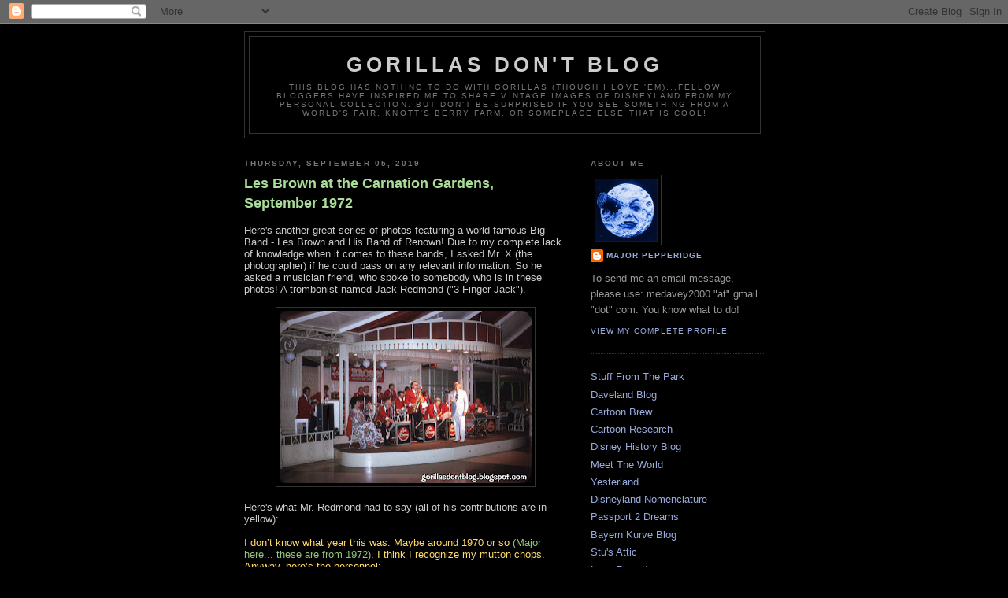

--- FILE ---
content_type: text/html; charset=UTF-8
request_url: https://gorillasdontblog.blogspot.com/2019/09/les-brown-at-carnation-gardens.html
body_size: 19949
content:
<!DOCTYPE html>
<html xmlns='http://www.w3.org/1999/xhtml' xmlns:b='http://www.google.com/2005/gml/b' xmlns:data='http://www.google.com/2005/gml/data' xmlns:expr='http://www.google.com/2005/gml/expr'>
<head>
<link href='https://www.blogger.com/static/v1/widgets/55013136-widget_css_bundle.css' rel='stylesheet' type='text/css'/>
<meta content='text/html; charset=UTF-8' http-equiv='Content-Type'/>
<meta content='blogger' name='generator'/>
<link href='https://gorillasdontblog.blogspot.com/favicon.ico' rel='icon' type='image/x-icon'/>
<link href='http://gorillasdontblog.blogspot.com/2019/09/les-brown-at-carnation-gardens.html' rel='canonical'/>
<link rel="alternate" type="application/atom+xml" title="GORILLAS DON&#39;T BLOG - Atom" href="https://gorillasdontblog.blogspot.com/feeds/posts/default" />
<link rel="alternate" type="application/rss+xml" title="GORILLAS DON&#39;T BLOG - RSS" href="https://gorillasdontblog.blogspot.com/feeds/posts/default?alt=rss" />
<link rel="service.post" type="application/atom+xml" title="GORILLAS DON&#39;T BLOG - Atom" href="https://www.blogger.com/feeds/25922463/posts/default" />

<link rel="alternate" type="application/atom+xml" title="GORILLAS DON&#39;T BLOG - Atom" href="https://gorillasdontblog.blogspot.com/feeds/1691029079339520089/comments/default" />
<!--Can't find substitution for tag [blog.ieCssRetrofitLinks]-->
<link href='https://blogger.googleusercontent.com/img/b/R29vZ2xl/AVvXsEiFJIUTavAlORIrr-TPOdcNb099kiB2v3j3mit-3GWyPuiCSaIFV2TEmLHnSUOmWuz_OZWhizQ-Dee13yk8heEz98wuvP-zbp4pMaiAVIZBUzyjkL6LKmsAR-KJYatDRrat-jz2/s320/9-1972-_LesBrownA.jpg' rel='image_src'/>
<meta content='http://gorillasdontblog.blogspot.com/2019/09/les-brown-at-carnation-gardens.html' property='og:url'/>
<meta content='Les Brown at the Carnation Gardens, September 1972' property='og:title'/>
<meta content=' Here&#39;s another great series of photos featuring a world-famous Big Band - Les Brown and His Band of Renown! Due to my complete lack of know...' property='og:description'/>
<meta content='https://blogger.googleusercontent.com/img/b/R29vZ2xl/AVvXsEiFJIUTavAlORIrr-TPOdcNb099kiB2v3j3mit-3GWyPuiCSaIFV2TEmLHnSUOmWuz_OZWhizQ-Dee13yk8heEz98wuvP-zbp4pMaiAVIZBUzyjkL6LKmsAR-KJYatDRrat-jz2/w1200-h630-p-k-no-nu/9-1972-_LesBrownA.jpg' property='og:image'/>
<title>GORILLAS DON'T BLOG: Les Brown at the Carnation Gardens, September 1972</title>
<style id='page-skin-1' type='text/css'><!--
/*
-----------------------------------------------
Blogger Template Style
Name:     Minima Black
Designer: Douglas Bowman
URL:      www.stopdesign.com
Date:     26 Feb 2004
Updated by: Blogger Team
----------------------------------------------- */
/* Variable definitions
====================
<Variable name="bgcolor" description="Page Background Color"
type="color" default="#000">
<Variable name="textcolor" description="Text Color"
type="color" default="#ccc">
<Variable name="linkcolor" description="Link Color"
type="color" default="#9ad">
<Variable name="pagetitlecolor" description="Blog Title Color"
type="color" default="#ccc">
<Variable name="descriptioncolor" description="Blog Description Color"
type="color" default="#777">
<Variable name="titlecolor" description="Post Title Color"
type="color" default="#ad9">
<Variable name="bordercolor" description="Border Color"
type="color" default="#333">
<Variable name="sidebarcolor" description="Sidebar Title Color"
type="color" default="#777">
<Variable name="sidebartextcolor" description="Sidebar Text Color"
type="color" default="#999">
<Variable name="visitedlinkcolor" description="Visited Link Color"
type="color" default="#a7a">
<Variable name="bodyfont" description="Text Font"
type="font" default="normal normal 100% 'Trebuchet MS',Trebuchet,Verdana,Sans-serif">
<Variable name="headerfont" description="Sidebar Title Font"
type="font"
default="normal bold 78% 'Trebuchet MS',Trebuchet,Arial,Verdana,Sans-serif">
<Variable name="pagetitlefont" description="Blog Title Font"
type="font"
default="normal bold 200% 'Trebuchet MS',Trebuchet,Verdana,Sans-serif">
<Variable name="descriptionfont" description="Blog Description Font"
type="font"
default="normal normal 78% 'Trebuchet MS', Trebuchet, Verdana, Sans-serif">
<Variable name="postfooterfont" description="Post Footer Font"
type="font"
default="normal normal 78% 'Trebuchet MS', Trebuchet, Arial, Verdana, Sans-serif">
*/
/* Use this with templates/template-twocol.html */
body {
background:#000000;
margin:0;
color:#cccccc;
font: x-small "Trebuchet MS", Trebuchet, Verdana, Sans-serif;
font-size/* */:/**/small;
font-size: /**/small;
text-align: center;
}
a:link {
color:#99aadd;
text-decoration:none;
}
a:visited {
color:#aa77aa;
text-decoration:none;
}
a:hover {
color:#aadd99;
text-decoration:underline;
}
a img {
border-width:0;
}
/* Header
-----------------------------------------------
*/
#header-wrapper {
width:660px;
margin:0 auto 10px;
border:1px solid #333333;
}
#header-inner {
background-position: center;
margin-left: auto;
margin-right: auto;
}
#header {
margin: 5px;
border: 1px solid #333333;
text-align: center;
color:#cccccc;
}
#header h1 {
margin:5px 5px 0;
padding:15px 20px .25em;
line-height:1.2em;
text-transform:uppercase;
letter-spacing:.2em;
font: normal bold 200% 'Trebuchet MS',Trebuchet,Verdana,Sans-serif;
}
#header a {
color:#cccccc;
text-decoration:none;
}
#header a:hover {
color:#cccccc;
}
#header .description {
margin:0 5px 5px;
padding:0 20px 15px;
max-width:700px;
text-transform:uppercase;
letter-spacing:.2em;
line-height: 1.4em;
font: normal normal 78% 'Trebuchet MS', Trebuchet, Verdana, Sans-serif;
color: #777777;
}
#header img {
margin-left: auto;
margin-right: auto;
}
/* Outer-Wrapper
----------------------------------------------- */
#outer-wrapper {
width: 660px;
margin:0 auto;
padding:10px;
text-align:left;
font: normal normal 100% 'Trebuchet MS',Trebuchet,Verdana,Sans-serif;
}
#main-wrapper {
width: 410px;
float: left;
word-wrap: break-word; /* fix for long text breaking sidebar float in IE */
overflow: hidden;     /* fix for long non-text content breaking IE sidebar float */
}
#sidebar-wrapper {
width: 220px;
float: right;
word-wrap: break-word; /* fix for long text breaking sidebar float in IE */
overflow: hidden;     /* fix for long non-text content breaking IE sidebar float */
}
/* Headings
----------------------------------------------- */
h2 {
margin:1.5em 0 .75em;
font:normal bold 78% 'Trebuchet MS',Trebuchet,Arial,Verdana,Sans-serif;
line-height: 1.4em;
text-transform:uppercase;
letter-spacing:.2em;
color:#777777;
}
/* Posts
-----------------------------------------------
*/
h2.date-header {
margin:1.5em 0 .5em;
}
.post {
margin:.5em 0 1.5em;
border-bottom:1px dotted #333333;
padding-bottom:1.5em;
}
.post h3 {
margin:.25em 0 0;
padding:0 0 4px;
font-size:140%;
font-weight:normal;
line-height:1.4em;
color:#aadd99;
}
.post h3 a, .post h3 a:visited, .post h3 strong {
display:block;
text-decoration:none;
color:#aadd99;
font-weight:bold;
}
.post h3 strong, .post h3 a:hover {
color:#cccccc;
}
.post p {
margin:0 0 .75em;
line-height:1.6em;
}
.post-footer {
margin: .75em 0;
color:#777777;
text-transform:uppercase;
letter-spacing:.1em;
font: normal normal 78% 'Trebuchet MS', Trebuchet, Arial, Verdana, Sans-serif;
line-height: 1.4em;
}
.comment-link {
margin-left:.6em;
}
.post img {
padding:4px;
border:1px solid #333333;
}
.post blockquote {
margin:1em 20px;
}
.post blockquote p {
margin:.75em 0;
}
/* Comments
----------------------------------------------- */
#comments h4 {
margin:1em 0;
font-weight: bold;
line-height: 1.4em;
text-transform:uppercase;
letter-spacing:.2em;
color: #777777;
}
#comments-block {
margin:1em 0 1.5em;
line-height:1.6em;
}
#comments-block .comment-author {
margin:.5em 0;
}
#comments-block .comment-body {
margin:.25em 0 0;
}
#comments-block .comment-footer {
margin:-.25em 0 2em;
line-height: 1.4em;
text-transform:uppercase;
letter-spacing:.1em;
}
#comments-block .comment-body p {
margin:0 0 .75em;
}
.deleted-comment {
font-style:italic;
color:gray;
}
.feed-links {
clear: both;
line-height: 2.5em;
}
#blog-pager-newer-link {
float: left;
}
#blog-pager-older-link {
float: right;
}
#blog-pager {
text-align: center;
}
/* Sidebar Content
----------------------------------------------- */
.sidebar {
color: #999999;
line-height: 1.5em;
}
.sidebar ul {
list-style:none;
margin:0 0 0;
padding:0 0 0;
}
.sidebar li {
margin:0;
padding:0 0 .25em 15px;
text-indent:-15px;
line-height:1.5em;
}
.sidebar .widget, .main .widget {
border-bottom:1px dotted #333333;
margin:0 0 1.5em;
padding:0 0 1.5em;
}
.main .Blog {
border-bottom-width: 0;
}
/* Profile
----------------------------------------------- */
.profile-img {
float: left;
margin: 0 5px 5px 0;
padding: 4px;
border: 1px solid #333333;
}
.profile-data {
margin:0;
text-transform:uppercase;
letter-spacing:.1em;
font: normal normal 78% 'Trebuchet MS', Trebuchet, Arial, Verdana, Sans-serif;
color: #777777;
font-weight: bold;
line-height: 1.6em;
}
.profile-datablock {
margin:.5em 0 .5em;
}
.profile-textblock {
margin: 0.5em 0;
line-height: 1.6em;
}
.profile-link {
font: normal normal 78% 'Trebuchet MS', Trebuchet, Arial, Verdana, Sans-serif;
text-transform: uppercase;
letter-spacing: .1em;
}
/* Footer
----------------------------------------------- */
#footer {
width:660px;
clear:both;
margin:0 auto;
padding-top:15px;
line-height: 1.6em;
text-transform:uppercase;
letter-spacing:.1em;
text-align: center;
}
/** Page structure tweaks for layout editor wireframe */
body#layout #header {
margin-left: 0px;
margin-right: 0px;
}

--></style>
<link href='https://www.blogger.com/dyn-css/authorization.css?targetBlogID=25922463&amp;zx=b1a252af-e6a3-466b-8b25-0ecbca0f318c' media='none' onload='if(media!=&#39;all&#39;)media=&#39;all&#39;' rel='stylesheet'/><noscript><link href='https://www.blogger.com/dyn-css/authorization.css?targetBlogID=25922463&amp;zx=b1a252af-e6a3-466b-8b25-0ecbca0f318c' rel='stylesheet'/></noscript>
<meta name='google-adsense-platform-account' content='ca-host-pub-1556223355139109'/>
<meta name='google-adsense-platform-domain' content='blogspot.com'/>

</head>
<body>
<div class='navbar section' id='navbar'><div class='widget Navbar' data-version='1' id='Navbar1'><script type="text/javascript">
    function setAttributeOnload(object, attribute, val) {
      if(window.addEventListener) {
        window.addEventListener('load',
          function(){ object[attribute] = val; }, false);
      } else {
        window.attachEvent('onload', function(){ object[attribute] = val; });
      }
    }
  </script>
<div id="navbar-iframe-container"></div>
<script type="text/javascript" src="https://apis.google.com/js/platform.js"></script>
<script type="text/javascript">
      gapi.load("gapi.iframes:gapi.iframes.style.bubble", function() {
        if (gapi.iframes && gapi.iframes.getContext) {
          gapi.iframes.getContext().openChild({
              url: 'https://www.blogger.com/navbar/25922463?po\x3d1691029079339520089\x26origin\x3dhttps://gorillasdontblog.blogspot.com',
              where: document.getElementById("navbar-iframe-container"),
              id: "navbar-iframe"
          });
        }
      });
    </script><script type="text/javascript">
(function() {
var script = document.createElement('script');
script.type = 'text/javascript';
script.src = '//pagead2.googlesyndication.com/pagead/js/google_top_exp.js';
var head = document.getElementsByTagName('head')[0];
if (head) {
head.appendChild(script);
}})();
</script>
</div></div>
<div id='outer-wrapper'><div id='wrap2'>
<!-- skip links for text browsers -->
<span id='skiplinks' style='display:none;'>
<a href='#main'>skip to main </a> |
      <a href='#sidebar'>skip to sidebar</a>
</span>
<div id='header-wrapper'>
<div class='header section' id='header'><div class='widget Header' data-version='1' id='Header1'>
<div id='header-inner'>
<div class='titlewrapper'>
<h1 class='title'>
<a href='https://gorillasdontblog.blogspot.com/'>
GORILLAS DON'T BLOG
</a>
</h1>
</div>
<div class='descriptionwrapper'>
<p class='description'><span>This blog has nothing to do with gorillas (though I love 'em)...fellow bloggers have inspired me to share vintage images of Disneyland from my personal collection. But don't be surprised if you see something from a World's Fair, Knott's Berry Farm, or someplace else that is cool!</span></p>
</div>
</div>
</div></div>
</div>
<div id='content-wrapper'>
<div id='main-wrapper'>
<div class='main section' id='main'><div class='widget Blog' data-version='1' id='Blog1'>
<div class='blog-posts hfeed'>

          <div class="date-outer">
        
<h2 class='date-header'><span>Thursday, September 05, 2019</span></h2>

          <div class="date-posts">
        
<div class='post-outer'>
<div class='post'>
<a name='1691029079339520089'></a>
<h3 class='post-title'>
<a href='https://gorillasdontblog.blogspot.com/2019/09/les-brown-at-carnation-gardens.html'>Les Brown at the Carnation Gardens, September 1972</a>
</h3>
<div class='post-header-line-1'></div>
<div class='post-body'>
<p><div class="separator" style="clear: both; text-align: left;">
Here's another great series of photos featuring a world-famous Big Band - Les Brown and His Band of Renown! Due to my complete lack of knowledge when it comes to these bands, I asked Mr. X (the photographer) if he could pass on any relevant information. So he asked a musician friend, who spoke to somebody who is in these photos! A trombonist named Jack Redmond ("3 Finger Jack").</div>
<div class="separator" style="clear: both; text-align: center;">
<br /></div>
<div class="separator" style="clear: both; text-align: center;">
<a href="https://blogger.googleusercontent.com/img/b/R29vZ2xl/AVvXsEiFJIUTavAlORIrr-TPOdcNb099kiB2v3j3mit-3GWyPuiCSaIFV2TEmLHnSUOmWuz_OZWhizQ-Dee13yk8heEz98wuvP-zbp4pMaiAVIZBUzyjkL6LKmsAR-KJYatDRrat-jz2/s1600/9-1972-_LesBrownA.jpg" imageanchor="1" style="margin-left: 1em; margin-right: 1em;"><img border="0" data-original-height="818" data-original-width="1200" height="219" src="https://blogger.googleusercontent.com/img/b/R29vZ2xl/AVvXsEiFJIUTavAlORIrr-TPOdcNb099kiB2v3j3mit-3GWyPuiCSaIFV2TEmLHnSUOmWuz_OZWhizQ-Dee13yk8heEz98wuvP-zbp4pMaiAVIZBUzyjkL6LKmsAR-KJYatDRrat-jz2/s320/9-1972-_LesBrownA.jpg" width="320" /></a></div>
<div class="separator" style="clear: both; text-align: center;">
<br /></div>
<div class="separator" style="clear: both; text-align: left;">
Here's what Mr. Redmond had to say (all of his contributions are in yellow):&nbsp;</div>
<div class="separator" style="clear: both; text-align: left;">
<br /></div>
<div class="separator" style="clear: both;">
<span style="color: #ffd966;">I don&#8217;t know what year this was. Maybe around 1970 or so </span><span style="color: #93c47d;">(Major here... these are from 1972)</span><span style="color: #ffd966;">. I think I recognize my mutton chops. Anyway, here&#8217;s the personnel:</span></div>
<div class="separator" style="clear: both;">
<span style="color: #ffd966;"><br /></span></div>
<div class="separator" style="clear: both;">
<span style="color: #ffd966;">Trmpts: &nbsp; &nbsp;Don Rader, Hal Espinosa (lead),Bobby Clark,Fred Koyen.</span></div>
<div class="separator" style="clear: both;">
<span style="color: #ffd966;">Bones: &nbsp; &nbsp; Bill Moffett, Stumpy Brown, me.</span></div>
<div class="separator" style="clear: both;">
<span style="color: #ffd966;">Reeds: &nbsp; &nbsp; Butch Stone, Lou Ciotti, Matt Utal (lead alto), Ralph LaPolla, Fred Cooper.</span></div>
<div class="separator" style="clear: both;">
<span style="color: #ffd966;">Piano: &nbsp; &nbsp; &nbsp;Bob Alberti.</span></div>
<div class="separator" style="clear: both;">
<span style="color: #ffd966;">Bass: &nbsp; &nbsp; &nbsp; Ernie McDaniel.</span></div>
<div class="separator" style="clear: both;">
<span style="color: #ffd966;">Drums: &nbsp; &nbsp;Norm Jeffries.</span></div>
<div class="separator" style="clear: both;">
<span style="color: #ffd966;">Vocalist: &nbsp;Jo Ann Greer.</span></div>
<br />
<div class="separator" style="clear: both; text-align: center;">
<a href="https://blogger.googleusercontent.com/img/b/R29vZ2xl/AVvXsEjUPDPW4tJ2n4biGjsYVWH07ilUbKUq2gYxejSMfw2SPRPPbzHtPapjJuCAvvkOUAf6Caa9PFMZFph_lCsryAEDEW8MhDOU-PNAvtGk-hkg5GQL5OUck-WJGM7lWvXpiLVpowJG/s1600/9-1972-_LesBrownB.jpg" imageanchor="1" style="margin-left: 1em; margin-right: 1em;"><img border="0" data-original-height="815" data-original-width="1200" height="217" src="https://blogger.googleusercontent.com/img/b/R29vZ2xl/AVvXsEjUPDPW4tJ2n4biGjsYVWH07ilUbKUq2gYxejSMfw2SPRPPbzHtPapjJuCAvvkOUAf6Caa9PFMZFph_lCsryAEDEW8MhDOU-PNAvtGk-hkg5GQL5OUck-WJGM7lWvXpiLVpowJG/s320/9-1972-_LesBrownB.jpg" width="320" /></a></div>
<div class="separator" style="clear: both; text-align: center;">
<br /></div>
<div class="separator" style="clear: both;">
<span style="color: #ffd966;">Jack Sperling was the drummer most of the time in the 25 years or so that I was on the band. Others for lengths of time were Lloyd Morales and Jerry McKenzie. Norm was just with us for that Disneyland week, I think. Lou Ciotti was the fine jazz tenor player. Don Rader (Rades-my room mate all over the world) was be-bop trumpet, of course. Hal Espinosa became president of Local 47 years later.</span></div>
<br />
<div class="separator" style="clear: both; text-align: center;">
<a href="https://blogger.googleusercontent.com/img/b/R29vZ2xl/AVvXsEhVkyh1ELUtdDVblN4pcNJfkObMzG7w2VDSYhrJDQ3kg-Mxdy0QlJ7wA-pAJttqUiyIODhPzaNOoJNWofeCckcv4qGxAE0rknaQ0jwauqgQbxrrfVaSrkWC_B5mVlBBmCJWgArn/s1600/9-1972-_LesBrownC.jpg" imageanchor="1" style="margin-left: 1em; margin-right: 1em;"><img border="0" data-original-height="832" data-original-width="1200" height="221" src="https://blogger.googleusercontent.com/img/b/R29vZ2xl/AVvXsEhVkyh1ELUtdDVblN4pcNJfkObMzG7w2VDSYhrJDQ3kg-Mxdy0QlJ7wA-pAJttqUiyIODhPzaNOoJNWofeCckcv4qGxAE0rknaQ0jwauqgQbxrrfVaSrkWC_B5mVlBBmCJWgArn/s320/9-1972-_LesBrownC.jpg" width="320" /></a></div>
<div class="separator" style="clear: both; text-align: center;">
<br /></div>
<div class="separator" style="clear: both;">
<span style="color: #ffd966;">Bob Alberti later became Bob Hope&#8217;s TV musical director. Butch Stone played bari sax, but was a great comedic singer. Beautiful cat. Jo Ann was married to ex Les Brown trumpet player Mickey McMann, who later became a charter member of the Lawerence Welk TV orchestra.</span></div>
<br />
<div class="separator" style="clear: both; text-align: center;">
<a href="https://blogger.googleusercontent.com/img/b/R29vZ2xl/AVvXsEj0gdYkINjv0Wpl-l7qbVeIR26Vu_2tkI3EVOQKqpzZ48NaQjjLQDqqbeolAkA9h2JAL-BP_ktwAPt2-YBIY7gBC-_VCDVB3HAa2lxyZwb5_Kdo3zpTWxINfOgdfVyq5S4jKwRr/s1600/9-1972-_LesBrownD.jpg" imageanchor="1" style="margin-left: 1em; margin-right: 1em;"><img border="0" data-original-height="811" data-original-width="1200" height="216" src="https://blogger.googleusercontent.com/img/b/R29vZ2xl/AVvXsEj0gdYkINjv0Wpl-l7qbVeIR26Vu_2tkI3EVOQKqpzZ48NaQjjLQDqqbeolAkA9h2JAL-BP_ktwAPt2-YBIY7gBC-_VCDVB3HAa2lxyZwb5_Kdo3zpTWxINfOgdfVyq5S4jKwRr/s320/9-1972-_LesBrownD.jpg" width="320" /></a></div>
<div class="separator" style="clear: both; text-align: center;">
<br /></div>
<div class="separator" style="clear: both; text-align: left;">
<span style="color: #ffd966;">I hated those freaking red coats. We finally got rid of them, but then got some REALLY FONKY plaid ones. Almost made me glad when we had to wear tux&#8217;s.</span></div>
<div class="separator" style="clear: both; text-align: left;">
<span style="color: #ffd966;"><br /></span></div>
<div class="separator" style="clear: both; text-align: left;">
You can see Jack in this view - second row, and second from the right (again, on trombone).</div>
<br />
<div class="separator" style="clear: both; text-align: center;">
<a href="https://blogger.googleusercontent.com/img/b/R29vZ2xl/AVvXsEhXDPaB0V-Y1_XPII4eh7lvBi6KvQi08UoPKkCXkikNAeHZW2CvwjUuWDPd2t2l4HziVjT27Vr2AbDsIE_p89N8s3qPe_fyAISUcmIniJHh5QT3Qr0tMK5LAwiDm32aOC2Up9od/s1600/9-1972-_LesBrownE.jpg" imageanchor="1" style="margin-left: 1em; margin-right: 1em;"><img border="0" data-original-height="816" data-original-width="1200" height="217" src="https://blogger.googleusercontent.com/img/b/R29vZ2xl/AVvXsEhXDPaB0V-Y1_XPII4eh7lvBi6KvQi08UoPKkCXkikNAeHZW2CvwjUuWDPd2t2l4HziVjT27Vr2AbDsIE_p89N8s3qPe_fyAISUcmIniJHh5QT3Qr0tMK5LAwiDm32aOC2Up9od/s320/9-1972-_LesBrownE.jpg" width="320" /></a></div>
<div class="separator" style="clear: both; text-align: center;">
<br /></div>
<div class="separator" style="clear: both; text-align: left;">
It is SO COOL to actually hear from one of the band members! This is all thanks to Mr. X, his friend Mark, and the generous help of Jack Redmond.</div>
<br /></p>
<div style='clear: both;'></div>
</div>
<div class='post-footer'>
<p class='post-footer-line post-footer-line-1'><span class='post-author'>
Posted by
Major Pepperidge
</span>
<span class='post-timestamp'>
at
<a class='timestamp-link' href='https://gorillasdontblog.blogspot.com/2019/09/les-brown-at-carnation-gardens.html' title='permanent link'>12:01 AM</a>
</span>
<span class='post-comment-link'>
</span>
<span class='post-icons'>
<span class='item-action'>
<a href='https://www.blogger.com/email-post/25922463/1691029079339520089' title='Email Post'>
<span class='email-post-icon'>&#160;</span>
</a>
</span>
<span class='item-control blog-admin pid-730038605'>
<a href='https://www.blogger.com/post-edit.g?blogID=25922463&postID=1691029079339520089&from=pencil' title='Edit Post'>
<img alt='' class='icon-action' height='18' src='https://resources.blogblog.com/img/icon18_edit_allbkg.gif' width='18'/>
</a>
</span>
</span>
<span class='post-backlinks post-comment-link'>
</span>
</p>
<p class='post-footer-line post-footer-line-2'></p>
<p class='post-footer-line post-footer-line-3'></p>
</div>
</div>
<div class='comments' id='comments'>
<a name='comments'></a>
<h4>16 comments:</h4>
<div id='Blog1_comments-block-wrapper'>
<dl class='avatar-comment-indent' id='comments-block'>
<dt class='comment-author ' id='c2285554087418662553'>
<a name='c2285554087418662553'></a>
<div class="avatar-image-container vcard"><span dir="ltr"><a href="https://www.blogger.com/profile/07255357829181568172" target="" rel="nofollow" onclick="" class="avatar-hovercard" id="av-2285554087418662553-07255357829181568172"><img src="https://resources.blogblog.com/img/blank.gif" width="35" height="35" class="delayLoad" style="display: none;" longdesc="//blogger.googleusercontent.com/img/b/R29vZ2xl/AVvXsEjYqGhwBejXrRu0E5Q8bsUmlElhVfmOsSDp4xWEHNzoIQ1b6vb5tzS-1j23Qn1qidD6RplM9ZKHSj7G_ofNDsjjakXHxBIuUMLkLAgHjNhU_kvxKV56mYCdwE6w4UA_rA/s45-c/Steve+3-1961+Disneyland+Avatar.jpg" alt="" title="Nanook">

<noscript><img src="//blogger.googleusercontent.com/img/b/R29vZ2xl/AVvXsEjYqGhwBejXrRu0E5Q8bsUmlElhVfmOsSDp4xWEHNzoIQ1b6vb5tzS-1j23Qn1qidD6RplM9ZKHSj7G_ofNDsjjakXHxBIuUMLkLAgHjNhU_kvxKV56mYCdwE6w4UA_rA/s45-c/Steve+3-1961+Disneyland+Avatar.jpg" width="35" height="35" class="photo" alt=""></noscript></a></span></div>
<a href='https://www.blogger.com/profile/07255357829181568172' rel='nofollow'>Nanook</a>
said...
</dt>
<dd class='comment-body' id='Blog1_cmt-2285554087418662553'>
<p>
Major-<br /><br />SO COOL - yes-!  I&#39;m afraid at the time, I didn&#39;t appreciate just how great all these jazz bands were, and the great Disneyland tradition of including these acts in their line-up of live bands at The Park for so long.  <br /><br />On a side note, I see Disneyland provided a Shure Vocal Master, 6-channel PA Mixer - for the single vocal microphone I presume.  A decent system; but far from a high-end sound system.<br /><br />Thanks, Major.
</p>
</dd>
<dd class='comment-footer'>
<span class='comment-timestamp'>
<a href='https://gorillasdontblog.blogspot.com/2019/09/les-brown-at-carnation-gardens.html?showComment=1567667620672#c2285554087418662553' title='comment permalink'>
12:13 AM
</a>
<span class='item-control blog-admin pid-845762201'>
<a class='comment-delete' href='https://www.blogger.com/comment/delete/25922463/2285554087418662553' title='Delete Comment'>
<img src='https://resources.blogblog.com/img/icon_delete13.gif'/>
</a>
</span>
</span>
</dd>
<dt class='comment-author ' id='c5076442926956100336'>
<a name='c5076442926956100336'></a>
<div class="avatar-image-container vcard"><span dir="ltr"><a href="https://www.blogger.com/profile/16340756514811789233" target="" rel="nofollow" onclick="" class="avatar-hovercard" id="av-5076442926956100336-16340756514811789233"><img src="https://resources.blogblog.com/img/blank.gif" width="35" height="35" class="delayLoad" style="display: none;" longdesc="//blogger.googleusercontent.com/img/b/R29vZ2xl/AVvXsEhUjWn0Wc5YG-xL71DeA3s66w_j7-30fuC78wycYdUJIvGS_mo_mvtWn520xjaVrWbmK7sArePOQuNAiFe5faup4PdvoxVsomX4R3gc9_hTZjSvnY7UNhZzoo5uXlYgCQ/s45-c/Carousel+Of+Progress.jpg" alt="" title="TokyoMagic!">

<noscript><img src="//blogger.googleusercontent.com/img/b/R29vZ2xl/AVvXsEhUjWn0Wc5YG-xL71DeA3s66w_j7-30fuC78wycYdUJIvGS_mo_mvtWn520xjaVrWbmK7sArePOQuNAiFe5faup4PdvoxVsomX4R3gc9_hTZjSvnY7UNhZzoo5uXlYgCQ/s45-c/Carousel+Of+Progress.jpg" width="35" height="35" class="photo" alt=""></noscript></a></span></div>
<a href='https://www.blogger.com/profile/16340756514811789233' rel='nofollow'>TokyoMagic!</a>
said...
</dt>
<dd class='comment-body' id='Blog1_cmt-5076442926956100336'>
<p>
Yes, it&#39;s VERY COOL getting to see this many pics of the group, and also getting all that background info on the band members!  Like Nanook, I didn&#39;t appreciate the fact that these bands were playing at DL so regularly.  I remember walking by, and seeing and hearing them, but I never stopped to enjoy them, darn it!
</p>
</dd>
<dd class='comment-footer'>
<span class='comment-timestamp'>
<a href='https://gorillasdontblog.blogspot.com/2019/09/les-brown-at-carnation-gardens.html?showComment=1567669280162#c5076442926956100336' title='comment permalink'>
12:41 AM
</a>
<span class='item-control blog-admin pid-491715772'>
<a class='comment-delete' href='https://www.blogger.com/comment/delete/25922463/5076442926956100336' title='Delete Comment'>
<img src='https://resources.blogblog.com/img/icon_delete13.gif'/>
</a>
</span>
</span>
</dd>
<dt class='comment-author ' id='c6963089163544676523'>
<a name='c6963089163544676523'></a>
<div class="avatar-image-container vcard"><span dir="ltr"><a href="https://www.blogger.com/profile/04518573464827073114" target="" rel="nofollow" onclick="" class="avatar-hovercard" id="av-6963089163544676523-04518573464827073114"><img src="https://resources.blogblog.com/img/blank.gif" width="35" height="35" class="delayLoad" style="display: none;" longdesc="//4.bp.blogspot.com/-LNbuOufxHH0/ZQEdDxH90oI/AAAAAAAAGYE/tgaptzCHgyIzTnyGUhP_BGPkWSU--2HaQCK4BGAYYCw/s35/comet%252527%252B%2525282%252529.jpg" alt="" title="Andrew">

<noscript><img src="//4.bp.blogspot.com/-LNbuOufxHH0/ZQEdDxH90oI/AAAAAAAAGYE/tgaptzCHgyIzTnyGUhP_BGPkWSU--2HaQCK4BGAYYCw/s35/comet%252527%252B%2525282%252529.jpg" width="35" height="35" class="photo" alt=""></noscript></a></span></div>
<a href='https://www.blogger.com/profile/04518573464827073114' rel='nofollow'>Andrew</a>
said...
</dt>
<dd class='comment-body' id='Blog1_cmt-6963089163544676523'>
<p>
Very fun info. It goes to show that there&#39;s a story behind every performing group you see, at Disneyland and otherwise.<br /><br />It would be cool to have &quot;big bands&quot; back at Disneyland!
</p>
</dd>
<dd class='comment-footer'>
<span class='comment-timestamp'>
<a href='https://gorillasdontblog.blogspot.com/2019/09/les-brown-at-carnation-gardens.html?showComment=1567682246790#c6963089163544676523' title='comment permalink'>
4:17 AM
</a>
<span class='item-control blog-admin pid-382957413'>
<a class='comment-delete' href='https://www.blogger.com/comment/delete/25922463/6963089163544676523' title='Delete Comment'>
<img src='https://resources.blogblog.com/img/icon_delete13.gif'/>
</a>
</span>
</span>
</dd>
<dt class='comment-author ' id='c4333128371830389652'>
<a name='c4333128371830389652'></a>
<div class="avatar-image-container vcard"><span dir="ltr"><a href="https://www.blogger.com/profile/03960970051790617367" target="" rel="nofollow" onclick="" class="avatar-hovercard" id="av-4333128371830389652-03960970051790617367"><img src="https://resources.blogblog.com/img/blank.gif" width="35" height="35" class="delayLoad" style="display: none;" longdesc="//blogger.googleusercontent.com/img/b/R29vZ2xl/AVvXsEj3zqpoBdxu2coqG81Kt3ETjnvDfqHktH6WaXncftyiP6xKARYObMT1oKA6NhkC7KRH5-6ulsFGqsBuVxnstpoExBvwEkBsbTpkX8yKJlJubl-Z0CiyOtadSiCbJgP7tUU/s45-c/Avatar+01.jpg" alt="" title="K. Martinez">

<noscript><img src="//blogger.googleusercontent.com/img/b/R29vZ2xl/AVvXsEj3zqpoBdxu2coqG81Kt3ETjnvDfqHktH6WaXncftyiP6xKARYObMT1oKA6NhkC7KRH5-6ulsFGqsBuVxnstpoExBvwEkBsbTpkX8yKJlJubl-Z0CiyOtadSiCbJgP7tUU/s45-c/Avatar+01.jpg" width="35" height="35" class="photo" alt=""></noscript></a></span></div>
<a href='https://www.blogger.com/profile/03960970051790617367' rel='nofollow'>K. Martinez</a>
said...
</dt>
<dd class='comment-body' id='Blog1_cmt-4333128371830389652'>
<p>
I must&#39;ve been a weirdo in my youth because I would stop and sit and listen to the bands.  I remember getting a burger and milkshake from time to time at the Carnation Plaza Gardens and listening to the bands.  Usually at night it was the featured big band playing and at day some local talent performing.  One of my favorite times to go to Disneyland was Memorial Day weekend because they had a jazz festival throughout the park.  Those days seem to be gone.  Great memories though.<br /><br />How awesome that you have a special guest today who was actually there and a part of this band.  Thanks, Major<br /><br />And thank you, Jack Redmond &quot;3 Finger Jack&quot;.  I really enjoyed what you&#39;ve shared with us here are GDB.
</p>
</dd>
<dd class='comment-footer'>
<span class='comment-timestamp'>
<a href='https://gorillasdontblog.blogspot.com/2019/09/les-brown-at-carnation-gardens.html?showComment=1567690458268#c4333128371830389652' title='comment permalink'>
6:34 AM
</a>
<span class='item-control blog-admin pid-1481007688'>
<a class='comment-delete' href='https://www.blogger.com/comment/delete/25922463/4333128371830389652' title='Delete Comment'>
<img src='https://resources.blogblog.com/img/icon_delete13.gif'/>
</a>
</span>
</span>
</dd>
<dt class='comment-author ' id='c1076765238404882052'>
<a name='c1076765238404882052'></a>
<div class="avatar-image-container vcard"><span dir="ltr"><a href="https://www.blogger.com/profile/01965083590581106701" target="" rel="nofollow" onclick="" class="avatar-hovercard" id="av-1076765238404882052-01965083590581106701"><img src="https://resources.blogblog.com/img/blank.gif" width="35" height="35" class="delayLoad" style="display: none;" longdesc="//blogger.googleusercontent.com/img/b/R29vZ2xl/AVvXsEiDIYSlfH-nTHAm4aKCDdEvKnJ3ahBaxfYZlhefSyD5otJxrFGph9Y3z78MGbfR-4TB_m6lnHcP13WeCxH4boQTFWn2HYRGnOSM7Lmse3XMuW5SEItcdRO49GcGTawKUg/s45-c/IMAG0403-1-1-1.jpg" alt="" title="stu29573">

<noscript><img src="//blogger.googleusercontent.com/img/b/R29vZ2xl/AVvXsEiDIYSlfH-nTHAm4aKCDdEvKnJ3ahBaxfYZlhefSyD5otJxrFGph9Y3z78MGbfR-4TB_m6lnHcP13WeCxH4boQTFWn2HYRGnOSM7Lmse3XMuW5SEItcdRO49GcGTawKUg/s45-c/IMAG0403-1-1-1.jpg" width="35" height="35" class="photo" alt=""></noscript></a></span></div>
<a href='https://www.blogger.com/profile/01965083590581106701' rel='nofollow'>stu29573</a>
said...
</dt>
<dd class='comment-body' id='Blog1_cmt-1076765238404882052'>
<p>
I love that Disneyland had top shelf entertainment. It&#39;s a shame that they decided they could do it all in house. Not that the groups are bad, by any means, but they are of a slightly lessor status, in my opinion. 
</p>
</dd>
<dd class='comment-footer'>
<span class='comment-timestamp'>
<a href='https://gorillasdontblog.blogspot.com/2019/09/les-brown-at-carnation-gardens.html?showComment=1567693465455#c1076765238404882052' title='comment permalink'>
7:24 AM
</a>
<span class='item-control blog-admin pid-2130676330'>
<a class='comment-delete' href='https://www.blogger.com/comment/delete/25922463/1076765238404882052' title='Delete Comment'>
<img src='https://resources.blogblog.com/img/icon_delete13.gif'/>
</a>
</span>
</span>
</dd>
<dt class='comment-author ' id='c8184401996850860554'>
<a name='c8184401996850860554'></a>
<div class="avatar-image-container avatar-stock"><span dir="ltr"><img src="//resources.blogblog.com/img/blank.gif" width="35" height="35" alt="" title="Pegleg Pete">

</span></div>
Pegleg Pete
said...
</dt>
<dd class='comment-body' id='Blog1_cmt-8184401996850860554'>
<p>
Les Brown&#39;s &#39;Sentimental Journey&#39; (with Doris Day) is one of my all-time favourite tunes. Admittedly this was almost thirty years on from that wartime classic, but it&#39;s still amazing that one could routinely see old-school jazz musicians at Disneyland back in the day. Thanks for the photos, Major and Mr X. And thank you, Jack Redmond, for all the very cool info.
</p>
</dd>
<dd class='comment-footer'>
<span class='comment-timestamp'>
<a href='https://gorillasdontblog.blogspot.com/2019/09/les-brown-at-carnation-gardens.html?showComment=1567697924757#c8184401996850860554' title='comment permalink'>
8:38 AM
</a>
<span class='item-control blog-admin pid-395317175'>
<a class='comment-delete' href='https://www.blogger.com/comment/delete/25922463/8184401996850860554' title='Delete Comment'>
<img src='https://resources.blogblog.com/img/icon_delete13.gif'/>
</a>
</span>
</span>
</dd>
<dt class='comment-author ' id='c8160360186006988994'>
<a name='c8160360186006988994'></a>
<div class="avatar-image-container vcard"><span dir="ltr"><a href="https://www.blogger.com/profile/15456196709930408585" target="" rel="nofollow" onclick="" class="avatar-hovercard" id="av-8160360186006988994-15456196709930408585"><img src="https://resources.blogblog.com/img/blank.gif" width="35" height="35" class="delayLoad" style="display: none;" longdesc="//blogger.googleusercontent.com/img/b/R29vZ2xl/AVvXsEg-M1Ma-gVkOe-aDEjCzRC8i0b5nwyHONtm-RSghix_fZfvKCo_DbeFSMNR43fInkXDP_VxoSBO3moJ1_Z4Dp3yaeN-6Djmjx23wGC_HXJMgxorGlhrO0mYJOlTRouCrxk/s45-c/J.galt.1136+Profile+pic.JPG" alt="" title="JG">

<noscript><img src="//blogger.googleusercontent.com/img/b/R29vZ2xl/AVvXsEg-M1Ma-gVkOe-aDEjCzRC8i0b5nwyHONtm-RSghix_fZfvKCo_DbeFSMNR43fInkXDP_VxoSBO3moJ1_Z4Dp3yaeN-6Djmjx23wGC_HXJMgxorGlhrO0mYJOlTRouCrxk/s45-c/J.galt.1136+Profile+pic.JPG" width="35" height="35" class="photo" alt=""></noscript></a></span></div>
<a href='https://www.blogger.com/profile/15456196709930408585' rel='nofollow'>JG</a>
said...
</dt>
<dd class='comment-body' id='Blog1_cmt-8160360186006988994'>
<p>
Wow-O Major.  This is very cool indeed.  Thanks to Mr. X, Mr. Redmond and the Major for posting this with all the insider info.<br /><br />Like many here, I was always in a hurry to get to the next ride, or Tom Sawyer Island, and ran right past events like this.  I remember seeing the banners and advertising for big name entertainers, (but not this specific one) and never giving it a second thought.<br /><br />I&#39;ve read that the music you enjoyed as a kid is the music you listen to in age, and this must be true since Mom and Dad were big Lawrence Welk fans and now I am too.  Rock and roll never took hold of me, and to this day I cannot stand Stevie Nicks. And so now I wish I had sense enough then to stop and do as Ken did, sit and enjoy good music in Disneyland.<br /><br />JG
</p>
</dd>
<dd class='comment-footer'>
<span class='comment-timestamp'>
<a href='https://gorillasdontblog.blogspot.com/2019/09/les-brown-at-carnation-gardens.html?showComment=1567699724497#c8160360186006988994' title='comment permalink'>
9:08 AM
</a>
<span class='item-control blog-admin pid-1222580108'>
<a class='comment-delete' href='https://www.blogger.com/comment/delete/25922463/8160360186006988994' title='Delete Comment'>
<img src='https://resources.blogblog.com/img/icon_delete13.gif'/>
</a>
</span>
</span>
</dd>
<dt class='comment-author ' id='c6040532046714202583'>
<a name='c6040532046714202583'></a>
<div class="avatar-image-container avatar-stock"><span dir="ltr"><a href="https://www.blogger.com/profile/15266914255406912159" target="" rel="nofollow" onclick="" class="avatar-hovercard" id="av-6040532046714202583-15266914255406912159"><img src="//www.blogger.com/img/blogger_logo_round_35.png" width="35" height="35" alt="" title="JC Shannon">

</a></span></div>
<a href='https://www.blogger.com/profile/15266914255406912159' rel='nofollow'>JC Shannon</a>
said...
</dt>
<dd class='comment-body' id='Blog1_cmt-6040532046714202583'>
<p>
My mom loved the big bands and saw many of them during the war. I grew up listening to them, and became a fan as well. Pegleg Pete, My mom taught me to dance to Sentimental Journey! Love that song. These are great pics of a great band, thanks Major and Mr X.
</p>
</dd>
<dd class='comment-footer'>
<span class='comment-timestamp'>
<a href='https://gorillasdontblog.blogspot.com/2019/09/les-brown-at-carnation-gardens.html?showComment=1567701341176#c6040532046714202583' title='comment permalink'>
9:35 AM
</a>
<span class='item-control blog-admin pid-561290401'>
<a class='comment-delete' href='https://www.blogger.com/comment/delete/25922463/6040532046714202583' title='Delete Comment'>
<img src='https://resources.blogblog.com/img/icon_delete13.gif'/>
</a>
</span>
</span>
</dd>
<dt class='comment-author ' id='c8150750181773645847'>
<a name='c8150750181773645847'></a>
<div class="avatar-image-container avatar-stock"><span dir="ltr"><img src="//resources.blogblog.com/img/blank.gif" width="35" height="35" alt="" title="Anonymous">

</span></div>
Anonymous
said...
</dt>
<dd class='comment-body' id='Blog1_cmt-8150750181773645847'>
<p>
I&#39;d always hear the bands playing as I would be starting or ending a shift in Frontierland.  Sometimes I&#39;d stop for a few minutes to enjoy the music but most of the time would hear it as I just passed by, noting which band was playing.  We were not encouraged to be in costume milling around &#39;on-stage&#39;.  And there was a rule that we must clock out within 45 minutes of release.  Back then it was possible for a fellow CM to punch your time card and put it back on the rack for the next day so one could bend the rules a bit if your co-worker was willing to take the risk.  But in reality no one was standing at the clock checking if that was happening anyway.  I understand that&#39;s not the case today as it is all computerized with unique ID tags.  KS 
</p>
</dd>
<dd class='comment-footer'>
<span class='comment-timestamp'>
<a href='https://gorillasdontblog.blogspot.com/2019/09/les-brown-at-carnation-gardens.html?showComment=1567704281037#c8150750181773645847' title='comment permalink'>
10:24 AM
</a>
<span class='item-control blog-admin pid-395317175'>
<a class='comment-delete' href='https://www.blogger.com/comment/delete/25922463/8150750181773645847' title='Delete Comment'>
<img src='https://resources.blogblog.com/img/icon_delete13.gif'/>
</a>
</span>
</span>
</dd>
<dt class='comment-author ' id='c1530091725724180858'>
<a name='c1530091725724180858'></a>
<div class="avatar-image-container vcard"><span dir="ltr"><a href="https://www.blogger.com/profile/03960970051790617367" target="" rel="nofollow" onclick="" class="avatar-hovercard" id="av-1530091725724180858-03960970051790617367"><img src="https://resources.blogblog.com/img/blank.gif" width="35" height="35" class="delayLoad" style="display: none;" longdesc="//blogger.googleusercontent.com/img/b/R29vZ2xl/AVvXsEj3zqpoBdxu2coqG81Kt3ETjnvDfqHktH6WaXncftyiP6xKARYObMT1oKA6NhkC7KRH5-6ulsFGqsBuVxnstpoExBvwEkBsbTpkX8yKJlJubl-Z0CiyOtadSiCbJgP7tUU/s45-c/Avatar+01.jpg" alt="" title="K. Martinez">

<noscript><img src="//blogger.googleusercontent.com/img/b/R29vZ2xl/AVvXsEj3zqpoBdxu2coqG81Kt3ETjnvDfqHktH6WaXncftyiP6xKARYObMT1oKA6NhkC7KRH5-6ulsFGqsBuVxnstpoExBvwEkBsbTpkX8yKJlJubl-Z0CiyOtadSiCbJgP7tUU/s45-c/Avatar+01.jpg" width="35" height="35" class="photo" alt=""></noscript></a></span></div>
<a href='https://www.blogger.com/profile/03960970051790617367' rel='nofollow'>K. Martinez</a>
said...
</dt>
<dd class='comment-body' id='Blog1_cmt-1530091725724180858'>
<p>
JC Shannon, my parents were really into the big bands too during the war and they had a lot of records from that era.  Me and my sisters used to play their big band and jazz records from time to time so we got to appreciate it at a very young age right along with our rock and roll and heavy metal bands.  We just loved all kinds of music.<br /><br />Oops,  Forgot to thank Mr X. too.  Thanks, Mr. X.
</p>
</dd>
<dd class='comment-footer'>
<span class='comment-timestamp'>
<a href='https://gorillasdontblog.blogspot.com/2019/09/les-brown-at-carnation-gardens.html?showComment=1567705471806#c1530091725724180858' title='comment permalink'>
10:44 AM
</a>
<span class='item-control blog-admin pid-1481007688'>
<a class='comment-delete' href='https://www.blogger.com/comment/delete/25922463/1530091725724180858' title='Delete Comment'>
<img src='https://resources.blogblog.com/img/icon_delete13.gif'/>
</a>
</span>
</span>
</dd>
<dt class='comment-author blog-author' id='c6097288860300585969'>
<a name='c6097288860300585969'></a>
<div class="avatar-image-container vcard"><span dir="ltr"><a href="https://www.blogger.com/profile/09843598326995116014" target="" rel="nofollow" onclick="" class="avatar-hovercard" id="av-6097288860300585969-09843598326995116014"><img src="https://resources.blogblog.com/img/blank.gif" width="35" height="35" class="delayLoad" style="display: none;" longdesc="//blogger.googleusercontent.com/img/b/R29vZ2xl/AVvXsEgpBOVcHC9nHZLEcY-hUvusxhys-EfhTDPzW9PkmRTy88-bEMdmOzwPA6iL6GC4703ovDX0V6YN5xrs2ss9ryrye6AR03lZ7fA8RsL-tacsAKA22f-eXp4wvMVwULUFzt0/s45-c/atriptothemoon5.gif" alt="" title="Major Pepperidge">

<noscript><img src="//blogger.googleusercontent.com/img/b/R29vZ2xl/AVvXsEgpBOVcHC9nHZLEcY-hUvusxhys-EfhTDPzW9PkmRTy88-bEMdmOzwPA6iL6GC4703ovDX0V6YN5xrs2ss9ryrye6AR03lZ7fA8RsL-tacsAKA22f-eXp4wvMVwULUFzt0/s45-c/atriptothemoon5.gif" width="35" height="35" class="photo" alt=""></noscript></a></span></div>
<a href='https://www.blogger.com/profile/09843598326995116014' rel='nofollow'>Major Pepperidge</a>
said...
</dt>
<dd class='comment-body' id='Blog1_cmt-6097288860300585969'>
<p>
Nanook, it&#8217;s kind of amazing how Disneyland became a place where the big bands could always come to play, and would seemingly be greeted by enthusiastic crowds. I&#8217;ll have to take your word on the mixer!<br /><br />TokyoMagic!, the funny thing is that my dad was crazy for big band music, but I don&#8217;t remember ever even pausing to listen to music. I would have thought that he&#8217;d at least listen to one song&#8230;<br /><br />Penna. Andrew, I guess they still have dance bands at Disneyland (from what I&#8217;ve read), but not the big-name bands that are so familiar to those older than you!<br /><br />K. Martinez, you are a weirdo! Who stops and listens to music? Some kind of commie! I have a number of vintage flyers for &#8220;Big Band Days&#8221; or some such thing, I wonder if they were for the Memorial Day holiday? It was really fun to get the input from Jack Redmond, much thanks to Mr. X and his friend Mark (who played with Woody Herman, by the way).<br /><br />stu29573, it&#8217;s all about cutting costs I guess. And perhaps the demographic changed to the point where younger generations weren&#8217;t interested in the big bands - it&#8217;s a possibility. <br /><br />Pegleg Pete, I&#8217;ll have to find that one on YouTube. I went through a phase of listening to lots of 1940&#8217;s music (back in the Napster days), and had a lot of fun discovering songs and acts that were unfamiliar to me.<br /><br />JG, even 10 or 15 years ago I remember my date wanting to stop and listen, and I convinced her that we should get in the shorter lines instead. That&#8217;s probably why we broke up! :-)  I listened to a lot of old records that my mom and dad played when I was a kid, and some still bring back fond memories, even if the music isn&#8217;t necessarily my favorite. My grandparents watched the Lawrence Welk show faithfully, but it seemed so square to me! That being said, they continued to go to local venues to dance into their 90&#8217;s.<br /><br />KS, I would guess that at the end of your shift, you mostly just wanted to leave work. Even Disneyland is &#8220;work&#8221;! And at the beginning of a shift, you probably had limited time for any standing around. Interesting about the time card details, I wonder why it was so vital to get you out of there within 45 minutes? As long as you weren&#8217;t in your costume, I&#8217;d think they&#8217;d be OK with you hanging around.<br /><br />K. Martinez, after my dad passed away we found a foot locker that had some big band 78 RMP records in their original cardboard sleeves with wonderful mid-century graphics. I seem to remember a lot of Artie Shaw. Luckily we had a record player that could play 78s, it was fun to listen to the same records he enjoyed.
</p>
</dd>
<dd class='comment-footer'>
<span class='comment-timestamp'>
<a href='https://gorillasdontblog.blogspot.com/2019/09/les-brown-at-carnation-gardens.html?showComment=1567711579693#c6097288860300585969' title='comment permalink'>
12:26 PM
</a>
<span class='item-control blog-admin pid-730038605'>
<a class='comment-delete' href='https://www.blogger.com/comment/delete/25922463/6097288860300585969' title='Delete Comment'>
<img src='https://resources.blogblog.com/img/icon_delete13.gif'/>
</a>
</span>
</span>
</dd>
<dt class='comment-author ' id='c4073449855228879014'>
<a name='c4073449855228879014'></a>
<div class="avatar-image-container avatar-stock"><span dir="ltr"><img src="//resources.blogblog.com/img/blank.gif" width="35" height="35" alt="" title="Anonymous">

</span></div>
Anonymous
said...
</dt>
<dd class='comment-body' id='Blog1_cmt-4073449855228879014'>
<p>
Major...they just didn&#39;t want to encourage employees to stick around.  Of course if we had family in the Park, that was generally OK.  It was a reasonably relaxed rule back then.  On very busy days it was more enforced. And of course for us, we&#39;d be back the next day so it is a job which had its unique benefits.  One being working with others that became lifelong friends.  KS
</p>
</dd>
<dd class='comment-footer'>
<span class='comment-timestamp'>
<a href='https://gorillasdontblog.blogspot.com/2019/09/les-brown-at-carnation-gardens.html?showComment=1567719162781#c4073449855228879014' title='comment permalink'>
2:32 PM
</a>
<span class='item-control blog-admin pid-395317175'>
<a class='comment-delete' href='https://www.blogger.com/comment/delete/25922463/4073449855228879014' title='Delete Comment'>
<img src='https://resources.blogblog.com/img/icon_delete13.gif'/>
</a>
</span>
</span>
</dd>
<dt class='comment-author ' id='c7737167597256948505'>
<a name='c7737167597256948505'></a>
<div class="avatar-image-container avatar-stock"><span dir="ltr"><img src="//resources.blogblog.com/img/blank.gif" width="35" height="35" alt="" title="Grant">

</span></div>
Grant
said...
</dt>
<dd class='comment-body' id='Blog1_cmt-7737167597256948505'>
<p>
Another big band fan here. I was raised on it (my mom played clarinet and sang with local big bands) and even though the Beatles and Stones on Ed Sullivan inspired me to a pursue life of playing rock and roll, I never lost my love of swing, jazz, etc.<br /><br />I was fortunate to actually see Les Brown on that stage a couple of times, along with most of the big acts that rolled through.<br /><br />Being a gearhead one of the coolest things about those photos is the vintage Sure PA system. Amazing that the mixer was right up front on stage. That means Les was mixing the vocals himself. Wow! I wonder if it was Disneyland&#39;s gear or the band&#39;s?
</p>
</dd>
<dd class='comment-footer'>
<span class='comment-timestamp'>
<a href='https://gorillasdontblog.blogspot.com/2019/09/les-brown-at-carnation-gardens.html?showComment=1567720492832#c7737167597256948505' title='comment permalink'>
2:54 PM
</a>
<span class='item-control blog-admin pid-395317175'>
<a class='comment-delete' href='https://www.blogger.com/comment/delete/25922463/7737167597256948505' title='Delete Comment'>
<img src='https://resources.blogblog.com/img/icon_delete13.gif'/>
</a>
</span>
</span>
</dd>
<dt class='comment-author ' id='c2913738845082551053'>
<a name='c2913738845082551053'></a>
<div class="avatar-image-container avatar-stock"><span dir="ltr"><img src="//resources.blogblog.com/img/blank.gif" width="35" height="35" alt="" title="&amp;quot;Lou and Sue&amp;quot;">

</span></div>
&quot;Lou and Sue&quot;
said...
</dt>
<dd class='comment-body' id='Blog1_cmt-2913738845082551053'>
<p>
Thank you, Mr. X, Mark, Mr. Redmond and Major!<br /><br />The live music performed throughout Disneyland is what made the place extra special - so unique from other parks, especially years ago.  When you hear certain styles of music now, it can instantly transport you back to those memorable  by-gone days and nights, at The Park.  Wonderful, relaxing and enjoyable times!<br /><br />Sue
</p>
</dd>
<dd class='comment-footer'>
<span class='comment-timestamp'>
<a href='https://gorillasdontblog.blogspot.com/2019/09/les-brown-at-carnation-gardens.html?showComment=1567728106052#c2913738845082551053' title='comment permalink'>
5:01 PM
</a>
<span class='item-control blog-admin pid-395317175'>
<a class='comment-delete' href='https://www.blogger.com/comment/delete/25922463/2913738845082551053' title='Delete Comment'>
<img src='https://resources.blogblog.com/img/icon_delete13.gif'/>
</a>
</span>
</span>
</dd>
<dt class='comment-author ' id='c4613115508184974744'>
<a name='c4613115508184974744'></a>
<div class="avatar-image-container vcard"><span dir="ltr"><a href="https://www.blogger.com/profile/06169920944565828337" target="" rel="nofollow" onclick="" class="avatar-hovercard" id="av-4613115508184974744-06169920944565828337"><img src="https://resources.blogblog.com/img/blank.gif" width="35" height="35" class="delayLoad" style="display: none;" longdesc="//3.bp.blogspot.com/-7EoYfbJsE50/Y6jb4BlQ5tI/AAAAAAAAMgM/GEbgHZWMzFATlExsRf9jtDdNd_fh07bcQCK4BGAYYCw/s35/countessp.jpg" alt="" title="Melissa">

<noscript><img src="//3.bp.blogspot.com/-7EoYfbJsE50/Y6jb4BlQ5tI/AAAAAAAAMgM/GEbgHZWMzFATlExsRf9jtDdNd_fh07bcQCK4BGAYYCw/s35/countessp.jpg" width="35" height="35" class="photo" alt=""></noscript></a></span></div>
<a href='https://www.blogger.com/profile/06169920944565828337' rel='nofollow'>Melissa</a>
said...
</dt>
<dd class='comment-body' id='Blog1_cmt-4613115508184974744'>
<p>
Play the drum a little louder<br />Tell me I can live without her<br />If I only listen to the band<br />Listen to the band
</p>
</dd>
<dd class='comment-footer'>
<span class='comment-timestamp'>
<a href='https://gorillasdontblog.blogspot.com/2019/09/les-brown-at-carnation-gardens.html?showComment=1567728244248#c4613115508184974744' title='comment permalink'>
5:04 PM
</a>
<span class='item-control blog-admin pid-944152161'>
<a class='comment-delete' href='https://www.blogger.com/comment/delete/25922463/4613115508184974744' title='Delete Comment'>
<img src='https://resources.blogblog.com/img/icon_delete13.gif'/>
</a>
</span>
</span>
</dd>
<dt class='comment-author ' id='c167944631476132454'>
<a name='c167944631476132454'></a>
<div class="avatar-image-container avatar-stock"><span dir="ltr"><img src="//resources.blogblog.com/img/blank.gif" width="35" height="35" alt="" title="Anonymous">

</span></div>
Anonymous
said...
</dt>
<dd class='comment-body' id='Blog1_cmt-167944631476132454'>
<p>
My dad was with Les Brown for about 25-26 years and one of the highlights as a kid was getting to go to Disneyland when they played there. Usually a week at a time 1-2 times a year. This went into the &#8216;80&#8217;s, Summer of &#8216;83 was my last visit when they were playing. I would go every night to hang in the park, usually with a friend but always spent the last night just at Carnation Gardens watching and listening to them play. Dad was good and I enjoyed watching him perform, great memories. 3 Finger Jack was one of his best friends even up to his death and Jacks a good man too!! 
</p>
</dd>
<dd class='comment-footer'>
<span class='comment-timestamp'>
<a href='https://gorillasdontblog.blogspot.com/2019/09/les-brown-at-carnation-gardens.html?showComment=1579795157024#c167944631476132454' title='comment permalink'>
7:59 AM
</a>
<span class='item-control blog-admin pid-395317175'>
<a class='comment-delete' href='https://www.blogger.com/comment/delete/25922463/167944631476132454' title='Delete Comment'>
<img src='https://resources.blogblog.com/img/icon_delete13.gif'/>
</a>
</span>
</span>
</dd>
</dl>
</div>
<p class='comment-footer'>
<a href='https://www.blogger.com/comment/fullpage/post/25922463/1691029079339520089' onclick='javascript:window.open(this.href, "bloggerPopup", "toolbar=0,location=0,statusbar=1,menubar=0,scrollbars=yes,width=640,height=500"); return false;'>Post a Comment</a>
</p>
</div>
</div>

        </div></div>
      
</div>
<div class='blog-pager' id='blog-pager'>
<span id='blog-pager-newer-link'>
<a class='blog-pager-newer-link' href='https://gorillasdontblog.blogspot.com/2019/09/more-imagineers-at-fair-june-1964.html' id='Blog1_blog-pager-newer-link' title='Newer Post'>Newer Post</a>
</span>
<span id='blog-pager-older-link'>
<a class='blog-pager-older-link' href='https://gorillasdontblog.blogspot.com/2019/09/frank-soletsz.html' id='Blog1_blog-pager-older-link' title='Older Post'>Older Post</a>
</span>
<a class='home-link' href='https://gorillasdontblog.blogspot.com/'>Home</a>
</div>
<div class='clear'></div>
<div class='post-feeds'>
<div class='feed-links'>
Subscribe to:
<a class='feed-link' href='https://gorillasdontblog.blogspot.com/feeds/1691029079339520089/comments/default' target='_blank' type='application/atom+xml'>Post Comments (Atom)</a>
</div>
</div>
</div></div>
</div>
<div id='sidebar-wrapper'>
<div class='sidebar section' id='sidebar'><div class='widget Profile' data-version='1' id='Profile1'>
<h2>About Me</h2>
<div class='widget-content'>
<a href='https://www.blogger.com/profile/09843598326995116014'><img alt='My photo' class='profile-img' height='80' src='//blogger.googleusercontent.com/img/b/R29vZ2xl/AVvXsEgpBOVcHC9nHZLEcY-hUvusxhys-EfhTDPzW9PkmRTy88-bEMdmOzwPA6iL6GC4703ovDX0V6YN5xrs2ss9ryrye6AR03lZ7fA8RsL-tacsAKA22f-eXp4wvMVwULUFzt0/s1600/atriptothemoon5.gif' width='80'/></a>
<dl class='profile-datablock'>
<dt class='profile-data'>
<a class='profile-name-link g-profile' href='https://www.blogger.com/profile/09843598326995116014' rel='author' style='background-image: url(//www.blogger.com/img/logo-16.png);'>
Major Pepperidge
</a>
</dt>
<dd class='profile-textblock'>To send me an email message, please use: 

medavey2000 "at" gmail "dot" com.

You know what to do!</dd>
</dl>
<a class='profile-link' href='https://www.blogger.com/profile/09843598326995116014' rel='author'>View my complete profile</a>
<div class='clear'></div>
</div>
</div><div class='widget LinkList' data-version='1' id='LinkList1'>
<div class='widget-content'>
<ul>
<li><a href='http://matterhorn1959.blogspot.com/'>Stuff From The Park</a></li>
<li><a href='http://davelandblog.blogspot.com/'>Daveland Blog</a></li>
<li><a href='http://www.cartoonbrew.com/'>Cartoon Brew</a></li>
<li><a href='http://cartoonresearch.com'>Cartoon Research</a></li>
<li><a href='http://disneybooks.blogspot.com/'>Disney History Blog</a></li>
<li><a href='http://meettheworldinprogressland.blogspot.com/'>Meet The World</a></li>
<li><a href='http://www.yesterland.com/'>Yesterland</a></li>
<li><a href='http://disneylandcompendium.blogspot.com'>Disneyland Nomenclature</a></li>
<li><a href='http://passport2dreams.blogspot.com/'>Passport 2 Dreams</a></li>
<li><a href='https://bayernkurveblog.blogspot.com'>Bayern Kurve Blog</a></li>
<li><a href='http://stusattic.blogspot.com'>Stu's Attic</a></li>
<li><a href='http://longforgottenhauntedmansion.blogspot.com'>Long-Forgotten</a></li>
<li><a href='http://arrowdevelopment.blogspot.com'>Arrow Development Tribute</a></li>
<li><a href='http://www.michaelbarrier.com/'>michaelbarrier.com</a></li>
<li><a href='http://ochistorical.blogspot.com/'>OC Historical Blog</a></li>
<li><a href='http://vintagedisneylandtickets.blogspot.com/'>Vintage Disneyland Tickets</a></li>
<li><a href='http://www.imagineeringdisney.com/'>Imagineering Disney</a></li>
<li><a href='http://neatocoolville.blogspot.com/'>Neatocoolville</a></li>
<li><a href='http://outsidetheberm.blogspot.com/'>Outside The Berm</a></li>
<li><a href='http://secretfunspot.blogspot.com/'>Secret Fun Blog</a></li>
<li><a href='http://vintagedisneyalice.blogspot.com/'>Vintage Alice In Wonderland</a></li>
<li><a href='http://miehana.blogspot.com/'>Kevin Kidney Blog</a></li>
<li><a href='http://dropinagain.blogspot.com/'>Drop In Again Sometime - Disneyland Signage</a></li>
<li><a href='http://earlyamusementparksoforangecounty.blogspot.com/'>Amusement Parks of Orange County</a></li>
<li><a href='http://attractionposter.blogspot.com/'>Disney Park Attraction Posters</a></li>
<li><a href='http://magicalhotel.blogspot.com/'>The Original Disneyland Hotel Blog</a></li>
<li><a href='http://vintagedisneylandgoodies.blogspot.com/'>Vintage Disneyland Goodies</a></li>
<li><a href='http://perkypickle.blogspot.com/'>The Pickle Barrel</a></li>
</ul>
<div class='clear'></div>
</div>
</div><div class='widget BlogArchive' data-version='1' id='BlogArchive1'>
<h2>Blog Archive</h2>
<div class='widget-content'>
<div id='ArchiveList'>
<div id='BlogArchive1_ArchiveList'>
<ul class='hierarchy'>
<li class='archivedate collapsed'>
<a class='toggle' href='javascript:void(0)'>
<span class='zippy'>

        &#9658;&#160;
      
</span>
</a>
<a class='post-count-link' href='https://gorillasdontblog.blogspot.com/2025/'>
2025
</a>
<span class='post-count' dir='ltr'>(312)</span>
<ul class='hierarchy'>
<li class='archivedate collapsed'>
<a class='toggle' href='javascript:void(0)'>
<span class='zippy'>

        &#9658;&#160;
      
</span>
</a>
<a class='post-count-link' href='https://gorillasdontblog.blogspot.com/2025/11/'>
November
</a>
<span class='post-count' dir='ltr'>(8)</span>
</li>
</ul>
<ul class='hierarchy'>
<li class='archivedate collapsed'>
<a class='toggle' href='javascript:void(0)'>
<span class='zippy'>

        &#9658;&#160;
      
</span>
</a>
<a class='post-count-link' href='https://gorillasdontblog.blogspot.com/2025/10/'>
October
</a>
<span class='post-count' dir='ltr'>(31)</span>
</li>
</ul>
<ul class='hierarchy'>
<li class='archivedate collapsed'>
<a class='toggle' href='javascript:void(0)'>
<span class='zippy'>

        &#9658;&#160;
      
</span>
</a>
<a class='post-count-link' href='https://gorillasdontblog.blogspot.com/2025/09/'>
September
</a>
<span class='post-count' dir='ltr'>(30)</span>
</li>
</ul>
<ul class='hierarchy'>
<li class='archivedate collapsed'>
<a class='toggle' href='javascript:void(0)'>
<span class='zippy'>

        &#9658;&#160;
      
</span>
</a>
<a class='post-count-link' href='https://gorillasdontblog.blogspot.com/2025/08/'>
August
</a>
<span class='post-count' dir='ltr'>(31)</span>
</li>
</ul>
<ul class='hierarchy'>
<li class='archivedate collapsed'>
<a class='toggle' href='javascript:void(0)'>
<span class='zippy'>

        &#9658;&#160;
      
</span>
</a>
<a class='post-count-link' href='https://gorillasdontblog.blogspot.com/2025/07/'>
July
</a>
<span class='post-count' dir='ltr'>(31)</span>
</li>
</ul>
<ul class='hierarchy'>
<li class='archivedate collapsed'>
<a class='toggle' href='javascript:void(0)'>
<span class='zippy'>

        &#9658;&#160;
      
</span>
</a>
<a class='post-count-link' href='https://gorillasdontblog.blogspot.com/2025/06/'>
June
</a>
<span class='post-count' dir='ltr'>(30)</span>
</li>
</ul>
<ul class='hierarchy'>
<li class='archivedate collapsed'>
<a class='toggle' href='javascript:void(0)'>
<span class='zippy'>

        &#9658;&#160;
      
</span>
</a>
<a class='post-count-link' href='https://gorillasdontblog.blogspot.com/2025/05/'>
May
</a>
<span class='post-count' dir='ltr'>(31)</span>
</li>
</ul>
<ul class='hierarchy'>
<li class='archivedate collapsed'>
<a class='toggle' href='javascript:void(0)'>
<span class='zippy'>

        &#9658;&#160;
      
</span>
</a>
<a class='post-count-link' href='https://gorillasdontblog.blogspot.com/2025/04/'>
April
</a>
<span class='post-count' dir='ltr'>(30)</span>
</li>
</ul>
<ul class='hierarchy'>
<li class='archivedate collapsed'>
<a class='toggle' href='javascript:void(0)'>
<span class='zippy'>

        &#9658;&#160;
      
</span>
</a>
<a class='post-count-link' href='https://gorillasdontblog.blogspot.com/2025/03/'>
March
</a>
<span class='post-count' dir='ltr'>(31)</span>
</li>
</ul>
<ul class='hierarchy'>
<li class='archivedate collapsed'>
<a class='toggle' href='javascript:void(0)'>
<span class='zippy'>

        &#9658;&#160;
      
</span>
</a>
<a class='post-count-link' href='https://gorillasdontblog.blogspot.com/2025/02/'>
February
</a>
<span class='post-count' dir='ltr'>(28)</span>
</li>
</ul>
<ul class='hierarchy'>
<li class='archivedate collapsed'>
<a class='toggle' href='javascript:void(0)'>
<span class='zippy'>

        &#9658;&#160;
      
</span>
</a>
<a class='post-count-link' href='https://gorillasdontblog.blogspot.com/2025/01/'>
January
</a>
<span class='post-count' dir='ltr'>(31)</span>
</li>
</ul>
</li>
</ul>
<ul class='hierarchy'>
<li class='archivedate collapsed'>
<a class='toggle' href='javascript:void(0)'>
<span class='zippy'>

        &#9658;&#160;
      
</span>
</a>
<a class='post-count-link' href='https://gorillasdontblog.blogspot.com/2024/'>
2024
</a>
<span class='post-count' dir='ltr'>(368)</span>
<ul class='hierarchy'>
<li class='archivedate collapsed'>
<a class='toggle' href='javascript:void(0)'>
<span class='zippy'>

        &#9658;&#160;
      
</span>
</a>
<a class='post-count-link' href='https://gorillasdontblog.blogspot.com/2024/12/'>
December
</a>
<span class='post-count' dir='ltr'>(32)</span>
</li>
</ul>
<ul class='hierarchy'>
<li class='archivedate collapsed'>
<a class='toggle' href='javascript:void(0)'>
<span class='zippy'>

        &#9658;&#160;
      
</span>
</a>
<a class='post-count-link' href='https://gorillasdontblog.blogspot.com/2024/11/'>
November
</a>
<span class='post-count' dir='ltr'>(31)</span>
</li>
</ul>
<ul class='hierarchy'>
<li class='archivedate collapsed'>
<a class='toggle' href='javascript:void(0)'>
<span class='zippy'>

        &#9658;&#160;
      
</span>
</a>
<a class='post-count-link' href='https://gorillasdontblog.blogspot.com/2024/10/'>
October
</a>
<span class='post-count' dir='ltr'>(31)</span>
</li>
</ul>
<ul class='hierarchy'>
<li class='archivedate collapsed'>
<a class='toggle' href='javascript:void(0)'>
<span class='zippy'>

        &#9658;&#160;
      
</span>
</a>
<a class='post-count-link' href='https://gorillasdontblog.blogspot.com/2024/09/'>
September
</a>
<span class='post-count' dir='ltr'>(30)</span>
</li>
</ul>
<ul class='hierarchy'>
<li class='archivedate collapsed'>
<a class='toggle' href='javascript:void(0)'>
<span class='zippy'>

        &#9658;&#160;
      
</span>
</a>
<a class='post-count-link' href='https://gorillasdontblog.blogspot.com/2024/08/'>
August
</a>
<span class='post-count' dir='ltr'>(31)</span>
</li>
</ul>
<ul class='hierarchy'>
<li class='archivedate collapsed'>
<a class='toggle' href='javascript:void(0)'>
<span class='zippy'>

        &#9658;&#160;
      
</span>
</a>
<a class='post-count-link' href='https://gorillasdontblog.blogspot.com/2024/07/'>
July
</a>
<span class='post-count' dir='ltr'>(31)</span>
</li>
</ul>
<ul class='hierarchy'>
<li class='archivedate collapsed'>
<a class='toggle' href='javascript:void(0)'>
<span class='zippy'>

        &#9658;&#160;
      
</span>
</a>
<a class='post-count-link' href='https://gorillasdontblog.blogspot.com/2024/06/'>
June
</a>
<span class='post-count' dir='ltr'>(30)</span>
</li>
</ul>
<ul class='hierarchy'>
<li class='archivedate collapsed'>
<a class='toggle' href='javascript:void(0)'>
<span class='zippy'>

        &#9658;&#160;
      
</span>
</a>
<a class='post-count-link' href='https://gorillasdontblog.blogspot.com/2024/05/'>
May
</a>
<span class='post-count' dir='ltr'>(31)</span>
</li>
</ul>
<ul class='hierarchy'>
<li class='archivedate collapsed'>
<a class='toggle' href='javascript:void(0)'>
<span class='zippy'>

        &#9658;&#160;
      
</span>
</a>
<a class='post-count-link' href='https://gorillasdontblog.blogspot.com/2024/04/'>
April
</a>
<span class='post-count' dir='ltr'>(30)</span>
</li>
</ul>
<ul class='hierarchy'>
<li class='archivedate collapsed'>
<a class='toggle' href='javascript:void(0)'>
<span class='zippy'>

        &#9658;&#160;
      
</span>
</a>
<a class='post-count-link' href='https://gorillasdontblog.blogspot.com/2024/03/'>
March
</a>
<span class='post-count' dir='ltr'>(31)</span>
</li>
</ul>
<ul class='hierarchy'>
<li class='archivedate collapsed'>
<a class='toggle' href='javascript:void(0)'>
<span class='zippy'>

        &#9658;&#160;
      
</span>
</a>
<a class='post-count-link' href='https://gorillasdontblog.blogspot.com/2024/02/'>
February
</a>
<span class='post-count' dir='ltr'>(29)</span>
</li>
</ul>
<ul class='hierarchy'>
<li class='archivedate collapsed'>
<a class='toggle' href='javascript:void(0)'>
<span class='zippy'>

        &#9658;&#160;
      
</span>
</a>
<a class='post-count-link' href='https://gorillasdontblog.blogspot.com/2024/01/'>
January
</a>
<span class='post-count' dir='ltr'>(31)</span>
</li>
</ul>
</li>
</ul>
<ul class='hierarchy'>
<li class='archivedate collapsed'>
<a class='toggle' href='javascript:void(0)'>
<span class='zippy'>

        &#9658;&#160;
      
</span>
</a>
<a class='post-count-link' href='https://gorillasdontblog.blogspot.com/2023/'>
2023
</a>
<span class='post-count' dir='ltr'>(365)</span>
<ul class='hierarchy'>
<li class='archivedate collapsed'>
<a class='toggle' href='javascript:void(0)'>
<span class='zippy'>

        &#9658;&#160;
      
</span>
</a>
<a class='post-count-link' href='https://gorillasdontblog.blogspot.com/2023/12/'>
December
</a>
<span class='post-count' dir='ltr'>(31)</span>
</li>
</ul>
<ul class='hierarchy'>
<li class='archivedate collapsed'>
<a class='toggle' href='javascript:void(0)'>
<span class='zippy'>

        &#9658;&#160;
      
</span>
</a>
<a class='post-count-link' href='https://gorillasdontblog.blogspot.com/2023/11/'>
November
</a>
<span class='post-count' dir='ltr'>(30)</span>
</li>
</ul>
<ul class='hierarchy'>
<li class='archivedate collapsed'>
<a class='toggle' href='javascript:void(0)'>
<span class='zippy'>

        &#9658;&#160;
      
</span>
</a>
<a class='post-count-link' href='https://gorillasdontblog.blogspot.com/2023/10/'>
October
</a>
<span class='post-count' dir='ltr'>(31)</span>
</li>
</ul>
<ul class='hierarchy'>
<li class='archivedate collapsed'>
<a class='toggle' href='javascript:void(0)'>
<span class='zippy'>

        &#9658;&#160;
      
</span>
</a>
<a class='post-count-link' href='https://gorillasdontblog.blogspot.com/2023/09/'>
September
</a>
<span class='post-count' dir='ltr'>(30)</span>
</li>
</ul>
<ul class='hierarchy'>
<li class='archivedate collapsed'>
<a class='toggle' href='javascript:void(0)'>
<span class='zippy'>

        &#9658;&#160;
      
</span>
</a>
<a class='post-count-link' href='https://gorillasdontblog.blogspot.com/2023/08/'>
August
</a>
<span class='post-count' dir='ltr'>(31)</span>
</li>
</ul>
<ul class='hierarchy'>
<li class='archivedate collapsed'>
<a class='toggle' href='javascript:void(0)'>
<span class='zippy'>

        &#9658;&#160;
      
</span>
</a>
<a class='post-count-link' href='https://gorillasdontblog.blogspot.com/2023/07/'>
July
</a>
<span class='post-count' dir='ltr'>(31)</span>
</li>
</ul>
<ul class='hierarchy'>
<li class='archivedate collapsed'>
<a class='toggle' href='javascript:void(0)'>
<span class='zippy'>

        &#9658;&#160;
      
</span>
</a>
<a class='post-count-link' href='https://gorillasdontblog.blogspot.com/2023/06/'>
June
</a>
<span class='post-count' dir='ltr'>(30)</span>
</li>
</ul>
<ul class='hierarchy'>
<li class='archivedate collapsed'>
<a class='toggle' href='javascript:void(0)'>
<span class='zippy'>

        &#9658;&#160;
      
</span>
</a>
<a class='post-count-link' href='https://gorillasdontblog.blogspot.com/2023/05/'>
May
</a>
<span class='post-count' dir='ltr'>(31)</span>
</li>
</ul>
<ul class='hierarchy'>
<li class='archivedate collapsed'>
<a class='toggle' href='javascript:void(0)'>
<span class='zippy'>

        &#9658;&#160;
      
</span>
</a>
<a class='post-count-link' href='https://gorillasdontblog.blogspot.com/2023/04/'>
April
</a>
<span class='post-count' dir='ltr'>(30)</span>
</li>
</ul>
<ul class='hierarchy'>
<li class='archivedate collapsed'>
<a class='toggle' href='javascript:void(0)'>
<span class='zippy'>

        &#9658;&#160;
      
</span>
</a>
<a class='post-count-link' href='https://gorillasdontblog.blogspot.com/2023/03/'>
March
</a>
<span class='post-count' dir='ltr'>(31)</span>
</li>
</ul>
<ul class='hierarchy'>
<li class='archivedate collapsed'>
<a class='toggle' href='javascript:void(0)'>
<span class='zippy'>

        &#9658;&#160;
      
</span>
</a>
<a class='post-count-link' href='https://gorillasdontblog.blogspot.com/2023/02/'>
February
</a>
<span class='post-count' dir='ltr'>(28)</span>
</li>
</ul>
<ul class='hierarchy'>
<li class='archivedate collapsed'>
<a class='toggle' href='javascript:void(0)'>
<span class='zippy'>

        &#9658;&#160;
      
</span>
</a>
<a class='post-count-link' href='https://gorillasdontblog.blogspot.com/2023/01/'>
January
</a>
<span class='post-count' dir='ltr'>(31)</span>
</li>
</ul>
</li>
</ul>
<ul class='hierarchy'>
<li class='archivedate collapsed'>
<a class='toggle' href='javascript:void(0)'>
<span class='zippy'>

        &#9658;&#160;
      
</span>
</a>
<a class='post-count-link' href='https://gorillasdontblog.blogspot.com/2022/'>
2022
</a>
<span class='post-count' dir='ltr'>(365)</span>
<ul class='hierarchy'>
<li class='archivedate collapsed'>
<a class='toggle' href='javascript:void(0)'>
<span class='zippy'>

        &#9658;&#160;
      
</span>
</a>
<a class='post-count-link' href='https://gorillasdontblog.blogspot.com/2022/12/'>
December
</a>
<span class='post-count' dir='ltr'>(31)</span>
</li>
</ul>
<ul class='hierarchy'>
<li class='archivedate collapsed'>
<a class='toggle' href='javascript:void(0)'>
<span class='zippy'>

        &#9658;&#160;
      
</span>
</a>
<a class='post-count-link' href='https://gorillasdontblog.blogspot.com/2022/11/'>
November
</a>
<span class='post-count' dir='ltr'>(30)</span>
</li>
</ul>
<ul class='hierarchy'>
<li class='archivedate collapsed'>
<a class='toggle' href='javascript:void(0)'>
<span class='zippy'>

        &#9658;&#160;
      
</span>
</a>
<a class='post-count-link' href='https://gorillasdontblog.blogspot.com/2022/10/'>
October
</a>
<span class='post-count' dir='ltr'>(31)</span>
</li>
</ul>
<ul class='hierarchy'>
<li class='archivedate collapsed'>
<a class='toggle' href='javascript:void(0)'>
<span class='zippy'>

        &#9658;&#160;
      
</span>
</a>
<a class='post-count-link' href='https://gorillasdontblog.blogspot.com/2022/09/'>
September
</a>
<span class='post-count' dir='ltr'>(30)</span>
</li>
</ul>
<ul class='hierarchy'>
<li class='archivedate collapsed'>
<a class='toggle' href='javascript:void(0)'>
<span class='zippy'>

        &#9658;&#160;
      
</span>
</a>
<a class='post-count-link' href='https://gorillasdontblog.blogspot.com/2022/08/'>
August
</a>
<span class='post-count' dir='ltr'>(31)</span>
</li>
</ul>
<ul class='hierarchy'>
<li class='archivedate collapsed'>
<a class='toggle' href='javascript:void(0)'>
<span class='zippy'>

        &#9658;&#160;
      
</span>
</a>
<a class='post-count-link' href='https://gorillasdontblog.blogspot.com/2022/07/'>
July
</a>
<span class='post-count' dir='ltr'>(31)</span>
</li>
</ul>
<ul class='hierarchy'>
<li class='archivedate collapsed'>
<a class='toggle' href='javascript:void(0)'>
<span class='zippy'>

        &#9658;&#160;
      
</span>
</a>
<a class='post-count-link' href='https://gorillasdontblog.blogspot.com/2022/06/'>
June
</a>
<span class='post-count' dir='ltr'>(30)</span>
</li>
</ul>
<ul class='hierarchy'>
<li class='archivedate collapsed'>
<a class='toggle' href='javascript:void(0)'>
<span class='zippy'>

        &#9658;&#160;
      
</span>
</a>
<a class='post-count-link' href='https://gorillasdontblog.blogspot.com/2022/05/'>
May
</a>
<span class='post-count' dir='ltr'>(31)</span>
</li>
</ul>
<ul class='hierarchy'>
<li class='archivedate collapsed'>
<a class='toggle' href='javascript:void(0)'>
<span class='zippy'>

        &#9658;&#160;
      
</span>
</a>
<a class='post-count-link' href='https://gorillasdontblog.blogspot.com/2022/04/'>
April
</a>
<span class='post-count' dir='ltr'>(30)</span>
</li>
</ul>
<ul class='hierarchy'>
<li class='archivedate collapsed'>
<a class='toggle' href='javascript:void(0)'>
<span class='zippy'>

        &#9658;&#160;
      
</span>
</a>
<a class='post-count-link' href='https://gorillasdontblog.blogspot.com/2022/03/'>
March
</a>
<span class='post-count' dir='ltr'>(31)</span>
</li>
</ul>
<ul class='hierarchy'>
<li class='archivedate collapsed'>
<a class='toggle' href='javascript:void(0)'>
<span class='zippy'>

        &#9658;&#160;
      
</span>
</a>
<a class='post-count-link' href='https://gorillasdontblog.blogspot.com/2022/02/'>
February
</a>
<span class='post-count' dir='ltr'>(28)</span>
</li>
</ul>
<ul class='hierarchy'>
<li class='archivedate collapsed'>
<a class='toggle' href='javascript:void(0)'>
<span class='zippy'>

        &#9658;&#160;
      
</span>
</a>
<a class='post-count-link' href='https://gorillasdontblog.blogspot.com/2022/01/'>
January
</a>
<span class='post-count' dir='ltr'>(31)</span>
</li>
</ul>
</li>
</ul>
<ul class='hierarchy'>
<li class='archivedate collapsed'>
<a class='toggle' href='javascript:void(0)'>
<span class='zippy'>

        &#9658;&#160;
      
</span>
</a>
<a class='post-count-link' href='https://gorillasdontblog.blogspot.com/2021/'>
2021
</a>
<span class='post-count' dir='ltr'>(365)</span>
<ul class='hierarchy'>
<li class='archivedate collapsed'>
<a class='toggle' href='javascript:void(0)'>
<span class='zippy'>

        &#9658;&#160;
      
</span>
</a>
<a class='post-count-link' href='https://gorillasdontblog.blogspot.com/2021/12/'>
December
</a>
<span class='post-count' dir='ltr'>(31)</span>
</li>
</ul>
<ul class='hierarchy'>
<li class='archivedate collapsed'>
<a class='toggle' href='javascript:void(0)'>
<span class='zippy'>

        &#9658;&#160;
      
</span>
</a>
<a class='post-count-link' href='https://gorillasdontblog.blogspot.com/2021/11/'>
November
</a>
<span class='post-count' dir='ltr'>(30)</span>
</li>
</ul>
<ul class='hierarchy'>
<li class='archivedate collapsed'>
<a class='toggle' href='javascript:void(0)'>
<span class='zippy'>

        &#9658;&#160;
      
</span>
</a>
<a class='post-count-link' href='https://gorillasdontblog.blogspot.com/2021/10/'>
October
</a>
<span class='post-count' dir='ltr'>(31)</span>
</li>
</ul>
<ul class='hierarchy'>
<li class='archivedate collapsed'>
<a class='toggle' href='javascript:void(0)'>
<span class='zippy'>

        &#9658;&#160;
      
</span>
</a>
<a class='post-count-link' href='https://gorillasdontblog.blogspot.com/2021/09/'>
September
</a>
<span class='post-count' dir='ltr'>(30)</span>
</li>
</ul>
<ul class='hierarchy'>
<li class='archivedate collapsed'>
<a class='toggle' href='javascript:void(0)'>
<span class='zippy'>

        &#9658;&#160;
      
</span>
</a>
<a class='post-count-link' href='https://gorillasdontblog.blogspot.com/2021/08/'>
August
</a>
<span class='post-count' dir='ltr'>(31)</span>
</li>
</ul>
<ul class='hierarchy'>
<li class='archivedate collapsed'>
<a class='toggle' href='javascript:void(0)'>
<span class='zippy'>

        &#9658;&#160;
      
</span>
</a>
<a class='post-count-link' href='https://gorillasdontblog.blogspot.com/2021/07/'>
July
</a>
<span class='post-count' dir='ltr'>(31)</span>
</li>
</ul>
<ul class='hierarchy'>
<li class='archivedate collapsed'>
<a class='toggle' href='javascript:void(0)'>
<span class='zippy'>

        &#9658;&#160;
      
</span>
</a>
<a class='post-count-link' href='https://gorillasdontblog.blogspot.com/2021/06/'>
June
</a>
<span class='post-count' dir='ltr'>(30)</span>
</li>
</ul>
<ul class='hierarchy'>
<li class='archivedate collapsed'>
<a class='toggle' href='javascript:void(0)'>
<span class='zippy'>

        &#9658;&#160;
      
</span>
</a>
<a class='post-count-link' href='https://gorillasdontblog.blogspot.com/2021/05/'>
May
</a>
<span class='post-count' dir='ltr'>(31)</span>
</li>
</ul>
<ul class='hierarchy'>
<li class='archivedate collapsed'>
<a class='toggle' href='javascript:void(0)'>
<span class='zippy'>

        &#9658;&#160;
      
</span>
</a>
<a class='post-count-link' href='https://gorillasdontblog.blogspot.com/2021/04/'>
April
</a>
<span class='post-count' dir='ltr'>(30)</span>
</li>
</ul>
<ul class='hierarchy'>
<li class='archivedate collapsed'>
<a class='toggle' href='javascript:void(0)'>
<span class='zippy'>

        &#9658;&#160;
      
</span>
</a>
<a class='post-count-link' href='https://gorillasdontblog.blogspot.com/2021/03/'>
March
</a>
<span class='post-count' dir='ltr'>(31)</span>
</li>
</ul>
<ul class='hierarchy'>
<li class='archivedate collapsed'>
<a class='toggle' href='javascript:void(0)'>
<span class='zippy'>

        &#9658;&#160;
      
</span>
</a>
<a class='post-count-link' href='https://gorillasdontblog.blogspot.com/2021/02/'>
February
</a>
<span class='post-count' dir='ltr'>(28)</span>
</li>
</ul>
<ul class='hierarchy'>
<li class='archivedate collapsed'>
<a class='toggle' href='javascript:void(0)'>
<span class='zippy'>

        &#9658;&#160;
      
</span>
</a>
<a class='post-count-link' href='https://gorillasdontblog.blogspot.com/2021/01/'>
January
</a>
<span class='post-count' dir='ltr'>(31)</span>
</li>
</ul>
</li>
</ul>
<ul class='hierarchy'>
<li class='archivedate collapsed'>
<a class='toggle' href='javascript:void(0)'>
<span class='zippy'>

        &#9658;&#160;
      
</span>
</a>
<a class='post-count-link' href='https://gorillasdontblog.blogspot.com/2020/'>
2020
</a>
<span class='post-count' dir='ltr'>(366)</span>
<ul class='hierarchy'>
<li class='archivedate collapsed'>
<a class='toggle' href='javascript:void(0)'>
<span class='zippy'>

        &#9658;&#160;
      
</span>
</a>
<a class='post-count-link' href='https://gorillasdontblog.blogspot.com/2020/12/'>
December
</a>
<span class='post-count' dir='ltr'>(31)</span>
</li>
</ul>
<ul class='hierarchy'>
<li class='archivedate collapsed'>
<a class='toggle' href='javascript:void(0)'>
<span class='zippy'>

        &#9658;&#160;
      
</span>
</a>
<a class='post-count-link' href='https://gorillasdontblog.blogspot.com/2020/11/'>
November
</a>
<span class='post-count' dir='ltr'>(30)</span>
</li>
</ul>
<ul class='hierarchy'>
<li class='archivedate collapsed'>
<a class='toggle' href='javascript:void(0)'>
<span class='zippy'>

        &#9658;&#160;
      
</span>
</a>
<a class='post-count-link' href='https://gorillasdontblog.blogspot.com/2020/10/'>
October
</a>
<span class='post-count' dir='ltr'>(31)</span>
</li>
</ul>
<ul class='hierarchy'>
<li class='archivedate collapsed'>
<a class='toggle' href='javascript:void(0)'>
<span class='zippy'>

        &#9658;&#160;
      
</span>
</a>
<a class='post-count-link' href='https://gorillasdontblog.blogspot.com/2020/09/'>
September
</a>
<span class='post-count' dir='ltr'>(30)</span>
</li>
</ul>
<ul class='hierarchy'>
<li class='archivedate collapsed'>
<a class='toggle' href='javascript:void(0)'>
<span class='zippy'>

        &#9658;&#160;
      
</span>
</a>
<a class='post-count-link' href='https://gorillasdontblog.blogspot.com/2020/08/'>
August
</a>
<span class='post-count' dir='ltr'>(31)</span>
</li>
</ul>
<ul class='hierarchy'>
<li class='archivedate collapsed'>
<a class='toggle' href='javascript:void(0)'>
<span class='zippy'>

        &#9658;&#160;
      
</span>
</a>
<a class='post-count-link' href='https://gorillasdontblog.blogspot.com/2020/07/'>
July
</a>
<span class='post-count' dir='ltr'>(31)</span>
</li>
</ul>
<ul class='hierarchy'>
<li class='archivedate collapsed'>
<a class='toggle' href='javascript:void(0)'>
<span class='zippy'>

        &#9658;&#160;
      
</span>
</a>
<a class='post-count-link' href='https://gorillasdontblog.blogspot.com/2020/06/'>
June
</a>
<span class='post-count' dir='ltr'>(30)</span>
</li>
</ul>
<ul class='hierarchy'>
<li class='archivedate collapsed'>
<a class='toggle' href='javascript:void(0)'>
<span class='zippy'>

        &#9658;&#160;
      
</span>
</a>
<a class='post-count-link' href='https://gorillasdontblog.blogspot.com/2020/05/'>
May
</a>
<span class='post-count' dir='ltr'>(31)</span>
</li>
</ul>
<ul class='hierarchy'>
<li class='archivedate collapsed'>
<a class='toggle' href='javascript:void(0)'>
<span class='zippy'>

        &#9658;&#160;
      
</span>
</a>
<a class='post-count-link' href='https://gorillasdontblog.blogspot.com/2020/04/'>
April
</a>
<span class='post-count' dir='ltr'>(30)</span>
</li>
</ul>
<ul class='hierarchy'>
<li class='archivedate collapsed'>
<a class='toggle' href='javascript:void(0)'>
<span class='zippy'>

        &#9658;&#160;
      
</span>
</a>
<a class='post-count-link' href='https://gorillasdontblog.blogspot.com/2020/03/'>
March
</a>
<span class='post-count' dir='ltr'>(31)</span>
</li>
</ul>
<ul class='hierarchy'>
<li class='archivedate collapsed'>
<a class='toggle' href='javascript:void(0)'>
<span class='zippy'>

        &#9658;&#160;
      
</span>
</a>
<a class='post-count-link' href='https://gorillasdontblog.blogspot.com/2020/02/'>
February
</a>
<span class='post-count' dir='ltr'>(29)</span>
</li>
</ul>
<ul class='hierarchy'>
<li class='archivedate collapsed'>
<a class='toggle' href='javascript:void(0)'>
<span class='zippy'>

        &#9658;&#160;
      
</span>
</a>
<a class='post-count-link' href='https://gorillasdontblog.blogspot.com/2020/01/'>
January
</a>
<span class='post-count' dir='ltr'>(31)</span>
</li>
</ul>
</li>
</ul>
<ul class='hierarchy'>
<li class='archivedate expanded'>
<a class='toggle' href='javascript:void(0)'>
<span class='zippy toggle-open'>

        &#9660;&#160;
      
</span>
</a>
<a class='post-count-link' href='https://gorillasdontblog.blogspot.com/2019/'>
2019
</a>
<span class='post-count' dir='ltr'>(365)</span>
<ul class='hierarchy'>
<li class='archivedate collapsed'>
<a class='toggle' href='javascript:void(0)'>
<span class='zippy'>

        &#9658;&#160;
      
</span>
</a>
<a class='post-count-link' href='https://gorillasdontblog.blogspot.com/2019/12/'>
December
</a>
<span class='post-count' dir='ltr'>(31)</span>
</li>
</ul>
<ul class='hierarchy'>
<li class='archivedate collapsed'>
<a class='toggle' href='javascript:void(0)'>
<span class='zippy'>

        &#9658;&#160;
      
</span>
</a>
<a class='post-count-link' href='https://gorillasdontblog.blogspot.com/2019/11/'>
November
</a>
<span class='post-count' dir='ltr'>(30)</span>
</li>
</ul>
<ul class='hierarchy'>
<li class='archivedate collapsed'>
<a class='toggle' href='javascript:void(0)'>
<span class='zippy'>

        &#9658;&#160;
      
</span>
</a>
<a class='post-count-link' href='https://gorillasdontblog.blogspot.com/2019/10/'>
October
</a>
<span class='post-count' dir='ltr'>(31)</span>
</li>
</ul>
<ul class='hierarchy'>
<li class='archivedate expanded'>
<a class='toggle' href='javascript:void(0)'>
<span class='zippy toggle-open'>

        &#9660;&#160;
      
</span>
</a>
<a class='post-count-link' href='https://gorillasdontblog.blogspot.com/2019/09/'>
September
</a>
<span class='post-count' dir='ltr'>(30)</span>
<ul class='posts'>
<li><a href='https://gorillasdontblog.blogspot.com/2019/09/swiss-family-mystery.html'>Swiss Family Mystery!</a></li>
<li><a href='https://gorillasdontblog.blogspot.com/2019/09/little-alpine-village-january-1962.html'>Little Alpine Village, January 1962</a></li>
<li><a href='https://gorillasdontblog.blogspot.com/2019/09/old-florida.html'>Old Florida</a></li>
<li><a href='https://gorillasdontblog.blogspot.com/2019/09/a-rescan-new-scan-and-more.html'>A Rescan, A New Scan, And More</a></li>
<li><a href='https://gorillasdontblog.blogspot.com/2019/09/more-frontierland-77.html'>More Frontierland &#39;77</a></li>
<li><a href='https://gorillasdontblog.blogspot.com/2019/09/empty-rivers-of-america-from-lou-and-sue.html'>Empty Rivers of America from Lou and Sue</a></li>
<li><a href='https://gorillasdontblog.blogspot.com/2019/09/small-world-june-1970.html'>Small World, June 1970</a></li>
<li><a href='https://gorillasdontblog.blogspot.com/2019/09/black-and-white-1962.html'>Black and White, 1962</a></li>
<li><a href='https://gorillasdontblog.blogspot.com/2019/09/under-sea-july-1976.html'>Under the Sea, July 1976</a></li>
<li><a href='https://gorillasdontblog.blogspot.com/2019/09/more-from-universal-studios-september.html'>More From Universal Studios, September 1974</a></li>
<li><a href='https://gorillasdontblog.blogspot.com/2019/09/along-river-1950s.html'>Along the River, 1950&#39;s</a></li>
<li><a href='https://gorillasdontblog.blogspot.com/2019/09/black-and-white-from-lou-and-sue.html'>Black and White From Lou and Sue</a></li>
<li><a href='https://gorillasdontblog.blogspot.com/2019/09/frontierland-1998.html'>Frontierland, 1998</a></li>
<li><a href='https://gorillasdontblog.blogspot.com/2019/09/above-fantasyland-november-1958.html'>Above Fantasyland, November 1958</a></li>
<li><a href='https://gorillasdontblog.blogspot.com/2019/09/capn-mike-returns-june-1977.html'>Cap&#39;n Mike Returns! June 1977</a></li>
<li><a href='https://gorillasdontblog.blogspot.com/2019/09/murkety-murk-september-1966.html'>Murkety Murk, September 1966</a></li>
<li><a href='https://gorillasdontblog.blogspot.com/2019/09/st-joseph-county-airport-indiana-1951.html'>St. Joseph County Airport, Indiana - 1951</a></li>
<li><a href='https://gorillasdontblog.blogspot.com/2019/09/flying-saucers-1960s.html'>Flying Saucers, 1960&#39;s</a></li>
<li><a href='https://gorillasdontblog.blogspot.com/2019/09/around-plaza-september-1966.html'>Around the Plaza, September 1966</a></li>
<li><a href='https://gorillasdontblog.blogspot.com/2019/09/disneylands-30th-from-lou-and-sue.html'>Disneyland&#39;s 30th from Lou and Sue</a></li>
<li><a href='https://gorillasdontblog.blogspot.com/2019/09/random-knotts-august-2-1959.html'>Random Knott&#39;s! August 2, 1959</a></li>
<li><a href='https://gorillasdontblog.blogspot.com/2019/09/capn-mike-1977.html'>Cap&#39;n Mike, 1977</a></li>
<li><a href='https://gorillasdontblog.blogspot.com/2019/09/matterhorn-at-dusk-june-1969.html'>Matterhorn at Dusk, June 1969</a></li>
<li><a href='https://gorillasdontblog.blogspot.com/2019/09/freedomland-usa-september-1960.html'>Freedomland USA, September 1960</a></li>
<li><a href='https://gorillasdontblog.blogspot.com/2019/09/more-imagineers-at-fair-june-1964.html'>More Imagineers At the Fair! June 1964</a></li>
<li><a href='https://gorillasdontblog.blogspot.com/2019/09/les-brown-at-carnation-gardens.html'>Les Brown at the Carnation Gardens, September 1972</a></li>
<li><a href='https://gorillasdontblog.blogspot.com/2019/09/frank-soletsz.html'>Frank Soltesz!</a></li>
<li><a href='https://gorillasdontblog.blogspot.com/2019/09/photos-from-grays-drug-stores-march-1960.html'>Photos From Gray&#39;s Drug Stores! - March 1960</a></li>
<li><a href='https://gorillasdontblog.blogspot.com/2019/09/monorail-from-lou-and-sue.html'>Monorail! From Lou and Sue</a></li>
<li><a href='https://gorillasdontblog.blogspot.com/2019/09/last-pix-from-america-on-parade.html'>Last Pix From &quot;America on Parade&quot;</a></li>
</ul>
</li>
</ul>
<ul class='hierarchy'>
<li class='archivedate collapsed'>
<a class='toggle' href='javascript:void(0)'>
<span class='zippy'>

        &#9658;&#160;
      
</span>
</a>
<a class='post-count-link' href='https://gorillasdontblog.blogspot.com/2019/08/'>
August
</a>
<span class='post-count' dir='ltr'>(31)</span>
</li>
</ul>
<ul class='hierarchy'>
<li class='archivedate collapsed'>
<a class='toggle' href='javascript:void(0)'>
<span class='zippy'>

        &#9658;&#160;
      
</span>
</a>
<a class='post-count-link' href='https://gorillasdontblog.blogspot.com/2019/07/'>
July
</a>
<span class='post-count' dir='ltr'>(31)</span>
</li>
</ul>
<ul class='hierarchy'>
<li class='archivedate collapsed'>
<a class='toggle' href='javascript:void(0)'>
<span class='zippy'>

        &#9658;&#160;
      
</span>
</a>
<a class='post-count-link' href='https://gorillasdontblog.blogspot.com/2019/06/'>
June
</a>
<span class='post-count' dir='ltr'>(30)</span>
</li>
</ul>
<ul class='hierarchy'>
<li class='archivedate collapsed'>
<a class='toggle' href='javascript:void(0)'>
<span class='zippy'>

        &#9658;&#160;
      
</span>
</a>
<a class='post-count-link' href='https://gorillasdontblog.blogspot.com/2019/05/'>
May
</a>
<span class='post-count' dir='ltr'>(31)</span>
</li>
</ul>
<ul class='hierarchy'>
<li class='archivedate collapsed'>
<a class='toggle' href='javascript:void(0)'>
<span class='zippy'>

        &#9658;&#160;
      
</span>
</a>
<a class='post-count-link' href='https://gorillasdontblog.blogspot.com/2019/04/'>
April
</a>
<span class='post-count' dir='ltr'>(30)</span>
</li>
</ul>
<ul class='hierarchy'>
<li class='archivedate collapsed'>
<a class='toggle' href='javascript:void(0)'>
<span class='zippy'>

        &#9658;&#160;
      
</span>
</a>
<a class='post-count-link' href='https://gorillasdontblog.blogspot.com/2019/03/'>
March
</a>
<span class='post-count' dir='ltr'>(31)</span>
</li>
</ul>
<ul class='hierarchy'>
<li class='archivedate collapsed'>
<a class='toggle' href='javascript:void(0)'>
<span class='zippy'>

        &#9658;&#160;
      
</span>
</a>
<a class='post-count-link' href='https://gorillasdontblog.blogspot.com/2019/02/'>
February
</a>
<span class='post-count' dir='ltr'>(28)</span>
</li>
</ul>
<ul class='hierarchy'>
<li class='archivedate collapsed'>
<a class='toggle' href='javascript:void(0)'>
<span class='zippy'>

        &#9658;&#160;
      
</span>
</a>
<a class='post-count-link' href='https://gorillasdontblog.blogspot.com/2019/01/'>
January
</a>
<span class='post-count' dir='ltr'>(31)</span>
</li>
</ul>
</li>
</ul>
<ul class='hierarchy'>
<li class='archivedate collapsed'>
<a class='toggle' href='javascript:void(0)'>
<span class='zippy'>

        &#9658;&#160;
      
</span>
</a>
<a class='post-count-link' href='https://gorillasdontblog.blogspot.com/2018/'>
2018
</a>
<span class='post-count' dir='ltr'>(365)</span>
<ul class='hierarchy'>
<li class='archivedate collapsed'>
<a class='toggle' href='javascript:void(0)'>
<span class='zippy'>

        &#9658;&#160;
      
</span>
</a>
<a class='post-count-link' href='https://gorillasdontblog.blogspot.com/2018/12/'>
December
</a>
<span class='post-count' dir='ltr'>(31)</span>
</li>
</ul>
<ul class='hierarchy'>
<li class='archivedate collapsed'>
<a class='toggle' href='javascript:void(0)'>
<span class='zippy'>

        &#9658;&#160;
      
</span>
</a>
<a class='post-count-link' href='https://gorillasdontblog.blogspot.com/2018/11/'>
November
</a>
<span class='post-count' dir='ltr'>(30)</span>
</li>
</ul>
<ul class='hierarchy'>
<li class='archivedate collapsed'>
<a class='toggle' href='javascript:void(0)'>
<span class='zippy'>

        &#9658;&#160;
      
</span>
</a>
<a class='post-count-link' href='https://gorillasdontblog.blogspot.com/2018/10/'>
October
</a>
<span class='post-count' dir='ltr'>(31)</span>
</li>
</ul>
<ul class='hierarchy'>
<li class='archivedate collapsed'>
<a class='toggle' href='javascript:void(0)'>
<span class='zippy'>

        &#9658;&#160;
      
</span>
</a>
<a class='post-count-link' href='https://gorillasdontblog.blogspot.com/2018/09/'>
September
</a>
<span class='post-count' dir='ltr'>(30)</span>
</li>
</ul>
<ul class='hierarchy'>
<li class='archivedate collapsed'>
<a class='toggle' href='javascript:void(0)'>
<span class='zippy'>

        &#9658;&#160;
      
</span>
</a>
<a class='post-count-link' href='https://gorillasdontblog.blogspot.com/2018/08/'>
August
</a>
<span class='post-count' dir='ltr'>(31)</span>
</li>
</ul>
<ul class='hierarchy'>
<li class='archivedate collapsed'>
<a class='toggle' href='javascript:void(0)'>
<span class='zippy'>

        &#9658;&#160;
      
</span>
</a>
<a class='post-count-link' href='https://gorillasdontblog.blogspot.com/2018/07/'>
July
</a>
<span class='post-count' dir='ltr'>(31)</span>
</li>
</ul>
<ul class='hierarchy'>
<li class='archivedate collapsed'>
<a class='toggle' href='javascript:void(0)'>
<span class='zippy'>

        &#9658;&#160;
      
</span>
</a>
<a class='post-count-link' href='https://gorillasdontblog.blogspot.com/2018/06/'>
June
</a>
<span class='post-count' dir='ltr'>(30)</span>
</li>
</ul>
<ul class='hierarchy'>
<li class='archivedate collapsed'>
<a class='toggle' href='javascript:void(0)'>
<span class='zippy'>

        &#9658;&#160;
      
</span>
</a>
<a class='post-count-link' href='https://gorillasdontblog.blogspot.com/2018/05/'>
May
</a>
<span class='post-count' dir='ltr'>(31)</span>
</li>
</ul>
<ul class='hierarchy'>
<li class='archivedate collapsed'>
<a class='toggle' href='javascript:void(0)'>
<span class='zippy'>

        &#9658;&#160;
      
</span>
</a>
<a class='post-count-link' href='https://gorillasdontblog.blogspot.com/2018/04/'>
April
</a>
<span class='post-count' dir='ltr'>(30)</span>
</li>
</ul>
<ul class='hierarchy'>
<li class='archivedate collapsed'>
<a class='toggle' href='javascript:void(0)'>
<span class='zippy'>

        &#9658;&#160;
      
</span>
</a>
<a class='post-count-link' href='https://gorillasdontblog.blogspot.com/2018/03/'>
March
</a>
<span class='post-count' dir='ltr'>(31)</span>
</li>
</ul>
<ul class='hierarchy'>
<li class='archivedate collapsed'>
<a class='toggle' href='javascript:void(0)'>
<span class='zippy'>

        &#9658;&#160;
      
</span>
</a>
<a class='post-count-link' href='https://gorillasdontblog.blogspot.com/2018/02/'>
February
</a>
<span class='post-count' dir='ltr'>(28)</span>
</li>
</ul>
<ul class='hierarchy'>
<li class='archivedate collapsed'>
<a class='toggle' href='javascript:void(0)'>
<span class='zippy'>

        &#9658;&#160;
      
</span>
</a>
<a class='post-count-link' href='https://gorillasdontblog.blogspot.com/2018/01/'>
January
</a>
<span class='post-count' dir='ltr'>(31)</span>
</li>
</ul>
</li>
</ul>
<ul class='hierarchy'>
<li class='archivedate collapsed'>
<a class='toggle' href='javascript:void(0)'>
<span class='zippy'>

        &#9658;&#160;
      
</span>
</a>
<a class='post-count-link' href='https://gorillasdontblog.blogspot.com/2017/'>
2017
</a>
<span class='post-count' dir='ltr'>(365)</span>
<ul class='hierarchy'>
<li class='archivedate collapsed'>
<a class='toggle' href='javascript:void(0)'>
<span class='zippy'>

        &#9658;&#160;
      
</span>
</a>
<a class='post-count-link' href='https://gorillasdontblog.blogspot.com/2017/12/'>
December
</a>
<span class='post-count' dir='ltr'>(31)</span>
</li>
</ul>
<ul class='hierarchy'>
<li class='archivedate collapsed'>
<a class='toggle' href='javascript:void(0)'>
<span class='zippy'>

        &#9658;&#160;
      
</span>
</a>
<a class='post-count-link' href='https://gorillasdontblog.blogspot.com/2017/11/'>
November
</a>
<span class='post-count' dir='ltr'>(30)</span>
</li>
</ul>
<ul class='hierarchy'>
<li class='archivedate collapsed'>
<a class='toggle' href='javascript:void(0)'>
<span class='zippy'>

        &#9658;&#160;
      
</span>
</a>
<a class='post-count-link' href='https://gorillasdontblog.blogspot.com/2017/10/'>
October
</a>
<span class='post-count' dir='ltr'>(31)</span>
</li>
</ul>
<ul class='hierarchy'>
<li class='archivedate collapsed'>
<a class='toggle' href='javascript:void(0)'>
<span class='zippy'>

        &#9658;&#160;
      
</span>
</a>
<a class='post-count-link' href='https://gorillasdontblog.blogspot.com/2017/09/'>
September
</a>
<span class='post-count' dir='ltr'>(30)</span>
</li>
</ul>
<ul class='hierarchy'>
<li class='archivedate collapsed'>
<a class='toggle' href='javascript:void(0)'>
<span class='zippy'>

        &#9658;&#160;
      
</span>
</a>
<a class='post-count-link' href='https://gorillasdontblog.blogspot.com/2017/08/'>
August
</a>
<span class='post-count' dir='ltr'>(31)</span>
</li>
</ul>
<ul class='hierarchy'>
<li class='archivedate collapsed'>
<a class='toggle' href='javascript:void(0)'>
<span class='zippy'>

        &#9658;&#160;
      
</span>
</a>
<a class='post-count-link' href='https://gorillasdontblog.blogspot.com/2017/07/'>
July
</a>
<span class='post-count' dir='ltr'>(31)</span>
</li>
</ul>
<ul class='hierarchy'>
<li class='archivedate collapsed'>
<a class='toggle' href='javascript:void(0)'>
<span class='zippy'>

        &#9658;&#160;
      
</span>
</a>
<a class='post-count-link' href='https://gorillasdontblog.blogspot.com/2017/06/'>
June
</a>
<span class='post-count' dir='ltr'>(30)</span>
</li>
</ul>
<ul class='hierarchy'>
<li class='archivedate collapsed'>
<a class='toggle' href='javascript:void(0)'>
<span class='zippy'>

        &#9658;&#160;
      
</span>
</a>
<a class='post-count-link' href='https://gorillasdontblog.blogspot.com/2017/05/'>
May
</a>
<span class='post-count' dir='ltr'>(31)</span>
</li>
</ul>
<ul class='hierarchy'>
<li class='archivedate collapsed'>
<a class='toggle' href='javascript:void(0)'>
<span class='zippy'>

        &#9658;&#160;
      
</span>
</a>
<a class='post-count-link' href='https://gorillasdontblog.blogspot.com/2017/04/'>
April
</a>
<span class='post-count' dir='ltr'>(30)</span>
</li>
</ul>
<ul class='hierarchy'>
<li class='archivedate collapsed'>
<a class='toggle' href='javascript:void(0)'>
<span class='zippy'>

        &#9658;&#160;
      
</span>
</a>
<a class='post-count-link' href='https://gorillasdontblog.blogspot.com/2017/03/'>
March
</a>
<span class='post-count' dir='ltr'>(31)</span>
</li>
</ul>
<ul class='hierarchy'>
<li class='archivedate collapsed'>
<a class='toggle' href='javascript:void(0)'>
<span class='zippy'>

        &#9658;&#160;
      
</span>
</a>
<a class='post-count-link' href='https://gorillasdontblog.blogspot.com/2017/02/'>
February
</a>
<span class='post-count' dir='ltr'>(28)</span>
</li>
</ul>
<ul class='hierarchy'>
<li class='archivedate collapsed'>
<a class='toggle' href='javascript:void(0)'>
<span class='zippy'>

        &#9658;&#160;
      
</span>
</a>
<a class='post-count-link' href='https://gorillasdontblog.blogspot.com/2017/01/'>
January
</a>
<span class='post-count' dir='ltr'>(31)</span>
</li>
</ul>
</li>
</ul>
<ul class='hierarchy'>
<li class='archivedate collapsed'>
<a class='toggle' href='javascript:void(0)'>
<span class='zippy'>

        &#9658;&#160;
      
</span>
</a>
<a class='post-count-link' href='https://gorillasdontblog.blogspot.com/2016/'>
2016
</a>
<span class='post-count' dir='ltr'>(366)</span>
<ul class='hierarchy'>
<li class='archivedate collapsed'>
<a class='toggle' href='javascript:void(0)'>
<span class='zippy'>

        &#9658;&#160;
      
</span>
</a>
<a class='post-count-link' href='https://gorillasdontblog.blogspot.com/2016/12/'>
December
</a>
<span class='post-count' dir='ltr'>(31)</span>
</li>
</ul>
<ul class='hierarchy'>
<li class='archivedate collapsed'>
<a class='toggle' href='javascript:void(0)'>
<span class='zippy'>

        &#9658;&#160;
      
</span>
</a>
<a class='post-count-link' href='https://gorillasdontblog.blogspot.com/2016/11/'>
November
</a>
<span class='post-count' dir='ltr'>(30)</span>
</li>
</ul>
<ul class='hierarchy'>
<li class='archivedate collapsed'>
<a class='toggle' href='javascript:void(0)'>
<span class='zippy'>

        &#9658;&#160;
      
</span>
</a>
<a class='post-count-link' href='https://gorillasdontblog.blogspot.com/2016/10/'>
October
</a>
<span class='post-count' dir='ltr'>(31)</span>
</li>
</ul>
<ul class='hierarchy'>
<li class='archivedate collapsed'>
<a class='toggle' href='javascript:void(0)'>
<span class='zippy'>

        &#9658;&#160;
      
</span>
</a>
<a class='post-count-link' href='https://gorillasdontblog.blogspot.com/2016/09/'>
September
</a>
<span class='post-count' dir='ltr'>(30)</span>
</li>
</ul>
<ul class='hierarchy'>
<li class='archivedate collapsed'>
<a class='toggle' href='javascript:void(0)'>
<span class='zippy'>

        &#9658;&#160;
      
</span>
</a>
<a class='post-count-link' href='https://gorillasdontblog.blogspot.com/2016/08/'>
August
</a>
<span class='post-count' dir='ltr'>(31)</span>
</li>
</ul>
<ul class='hierarchy'>
<li class='archivedate collapsed'>
<a class='toggle' href='javascript:void(0)'>
<span class='zippy'>

        &#9658;&#160;
      
</span>
</a>
<a class='post-count-link' href='https://gorillasdontblog.blogspot.com/2016/07/'>
July
</a>
<span class='post-count' dir='ltr'>(31)</span>
</li>
</ul>
<ul class='hierarchy'>
<li class='archivedate collapsed'>
<a class='toggle' href='javascript:void(0)'>
<span class='zippy'>

        &#9658;&#160;
      
</span>
</a>
<a class='post-count-link' href='https://gorillasdontblog.blogspot.com/2016/06/'>
June
</a>
<span class='post-count' dir='ltr'>(30)</span>
</li>
</ul>
<ul class='hierarchy'>
<li class='archivedate collapsed'>
<a class='toggle' href='javascript:void(0)'>
<span class='zippy'>

        &#9658;&#160;
      
</span>
</a>
<a class='post-count-link' href='https://gorillasdontblog.blogspot.com/2016/05/'>
May
</a>
<span class='post-count' dir='ltr'>(31)</span>
</li>
</ul>
<ul class='hierarchy'>
<li class='archivedate collapsed'>
<a class='toggle' href='javascript:void(0)'>
<span class='zippy'>

        &#9658;&#160;
      
</span>
</a>
<a class='post-count-link' href='https://gorillasdontblog.blogspot.com/2016/04/'>
April
</a>
<span class='post-count' dir='ltr'>(30)</span>
</li>
</ul>
<ul class='hierarchy'>
<li class='archivedate collapsed'>
<a class='toggle' href='javascript:void(0)'>
<span class='zippy'>

        &#9658;&#160;
      
</span>
</a>
<a class='post-count-link' href='https://gorillasdontblog.blogspot.com/2016/03/'>
March
</a>
<span class='post-count' dir='ltr'>(31)</span>
</li>
</ul>
<ul class='hierarchy'>
<li class='archivedate collapsed'>
<a class='toggle' href='javascript:void(0)'>
<span class='zippy'>

        &#9658;&#160;
      
</span>
</a>
<a class='post-count-link' href='https://gorillasdontblog.blogspot.com/2016/02/'>
February
</a>
<span class='post-count' dir='ltr'>(29)</span>
</li>
</ul>
<ul class='hierarchy'>
<li class='archivedate collapsed'>
<a class='toggle' href='javascript:void(0)'>
<span class='zippy'>

        &#9658;&#160;
      
</span>
</a>
<a class='post-count-link' href='https://gorillasdontblog.blogspot.com/2016/01/'>
January
</a>
<span class='post-count' dir='ltr'>(31)</span>
</li>
</ul>
</li>
</ul>
<ul class='hierarchy'>
<li class='archivedate collapsed'>
<a class='toggle' href='javascript:void(0)'>
<span class='zippy'>

        &#9658;&#160;
      
</span>
</a>
<a class='post-count-link' href='https://gorillasdontblog.blogspot.com/2015/'>
2015
</a>
<span class='post-count' dir='ltr'>(365)</span>
<ul class='hierarchy'>
<li class='archivedate collapsed'>
<a class='toggle' href='javascript:void(0)'>
<span class='zippy'>

        &#9658;&#160;
      
</span>
</a>
<a class='post-count-link' href='https://gorillasdontblog.blogspot.com/2015/12/'>
December
</a>
<span class='post-count' dir='ltr'>(31)</span>
</li>
</ul>
<ul class='hierarchy'>
<li class='archivedate collapsed'>
<a class='toggle' href='javascript:void(0)'>
<span class='zippy'>

        &#9658;&#160;
      
</span>
</a>
<a class='post-count-link' href='https://gorillasdontblog.blogspot.com/2015/11/'>
November
</a>
<span class='post-count' dir='ltr'>(30)</span>
</li>
</ul>
<ul class='hierarchy'>
<li class='archivedate collapsed'>
<a class='toggle' href='javascript:void(0)'>
<span class='zippy'>

        &#9658;&#160;
      
</span>
</a>
<a class='post-count-link' href='https://gorillasdontblog.blogspot.com/2015/10/'>
October
</a>
<span class='post-count' dir='ltr'>(31)</span>
</li>
</ul>
<ul class='hierarchy'>
<li class='archivedate collapsed'>
<a class='toggle' href='javascript:void(0)'>
<span class='zippy'>

        &#9658;&#160;
      
</span>
</a>
<a class='post-count-link' href='https://gorillasdontblog.blogspot.com/2015/09/'>
September
</a>
<span class='post-count' dir='ltr'>(30)</span>
</li>
</ul>
<ul class='hierarchy'>
<li class='archivedate collapsed'>
<a class='toggle' href='javascript:void(0)'>
<span class='zippy'>

        &#9658;&#160;
      
</span>
</a>
<a class='post-count-link' href='https://gorillasdontblog.blogspot.com/2015/08/'>
August
</a>
<span class='post-count' dir='ltr'>(31)</span>
</li>
</ul>
<ul class='hierarchy'>
<li class='archivedate collapsed'>
<a class='toggle' href='javascript:void(0)'>
<span class='zippy'>

        &#9658;&#160;
      
</span>
</a>
<a class='post-count-link' href='https://gorillasdontblog.blogspot.com/2015/07/'>
July
</a>
<span class='post-count' dir='ltr'>(31)</span>
</li>
</ul>
<ul class='hierarchy'>
<li class='archivedate collapsed'>
<a class='toggle' href='javascript:void(0)'>
<span class='zippy'>

        &#9658;&#160;
      
</span>
</a>
<a class='post-count-link' href='https://gorillasdontblog.blogspot.com/2015/06/'>
June
</a>
<span class='post-count' dir='ltr'>(30)</span>
</li>
</ul>
<ul class='hierarchy'>
<li class='archivedate collapsed'>
<a class='toggle' href='javascript:void(0)'>
<span class='zippy'>

        &#9658;&#160;
      
</span>
</a>
<a class='post-count-link' href='https://gorillasdontblog.blogspot.com/2015/05/'>
May
</a>
<span class='post-count' dir='ltr'>(31)</span>
</li>
</ul>
<ul class='hierarchy'>
<li class='archivedate collapsed'>
<a class='toggle' href='javascript:void(0)'>
<span class='zippy'>

        &#9658;&#160;
      
</span>
</a>
<a class='post-count-link' href='https://gorillasdontblog.blogspot.com/2015/04/'>
April
</a>
<span class='post-count' dir='ltr'>(30)</span>
</li>
</ul>
<ul class='hierarchy'>
<li class='archivedate collapsed'>
<a class='toggle' href='javascript:void(0)'>
<span class='zippy'>

        &#9658;&#160;
      
</span>
</a>
<a class='post-count-link' href='https://gorillasdontblog.blogspot.com/2015/03/'>
March
</a>
<span class='post-count' dir='ltr'>(31)</span>
</li>
</ul>
<ul class='hierarchy'>
<li class='archivedate collapsed'>
<a class='toggle' href='javascript:void(0)'>
<span class='zippy'>

        &#9658;&#160;
      
</span>
</a>
<a class='post-count-link' href='https://gorillasdontblog.blogspot.com/2015/02/'>
February
</a>
<span class='post-count' dir='ltr'>(28)</span>
</li>
</ul>
<ul class='hierarchy'>
<li class='archivedate collapsed'>
<a class='toggle' href='javascript:void(0)'>
<span class='zippy'>

        &#9658;&#160;
      
</span>
</a>
<a class='post-count-link' href='https://gorillasdontblog.blogspot.com/2015/01/'>
January
</a>
<span class='post-count' dir='ltr'>(31)</span>
</li>
</ul>
</li>
</ul>
<ul class='hierarchy'>
<li class='archivedate collapsed'>
<a class='toggle' href='javascript:void(0)'>
<span class='zippy'>

        &#9658;&#160;
      
</span>
</a>
<a class='post-count-link' href='https://gorillasdontblog.blogspot.com/2014/'>
2014
</a>
<span class='post-count' dir='ltr'>(365)</span>
<ul class='hierarchy'>
<li class='archivedate collapsed'>
<a class='toggle' href='javascript:void(0)'>
<span class='zippy'>

        &#9658;&#160;
      
</span>
</a>
<a class='post-count-link' href='https://gorillasdontblog.blogspot.com/2014/12/'>
December
</a>
<span class='post-count' dir='ltr'>(31)</span>
</li>
</ul>
<ul class='hierarchy'>
<li class='archivedate collapsed'>
<a class='toggle' href='javascript:void(0)'>
<span class='zippy'>

        &#9658;&#160;
      
</span>
</a>
<a class='post-count-link' href='https://gorillasdontblog.blogspot.com/2014/11/'>
November
</a>
<span class='post-count' dir='ltr'>(30)</span>
</li>
</ul>
<ul class='hierarchy'>
<li class='archivedate collapsed'>
<a class='toggle' href='javascript:void(0)'>
<span class='zippy'>

        &#9658;&#160;
      
</span>
</a>
<a class='post-count-link' href='https://gorillasdontblog.blogspot.com/2014/10/'>
October
</a>
<span class='post-count' dir='ltr'>(31)</span>
</li>
</ul>
<ul class='hierarchy'>
<li class='archivedate collapsed'>
<a class='toggle' href='javascript:void(0)'>
<span class='zippy'>

        &#9658;&#160;
      
</span>
</a>
<a class='post-count-link' href='https://gorillasdontblog.blogspot.com/2014/09/'>
September
</a>
<span class='post-count' dir='ltr'>(30)</span>
</li>
</ul>
<ul class='hierarchy'>
<li class='archivedate collapsed'>
<a class='toggle' href='javascript:void(0)'>
<span class='zippy'>

        &#9658;&#160;
      
</span>
</a>
<a class='post-count-link' href='https://gorillasdontblog.blogspot.com/2014/08/'>
August
</a>
<span class='post-count' dir='ltr'>(31)</span>
</li>
</ul>
<ul class='hierarchy'>
<li class='archivedate collapsed'>
<a class='toggle' href='javascript:void(0)'>
<span class='zippy'>

        &#9658;&#160;
      
</span>
</a>
<a class='post-count-link' href='https://gorillasdontblog.blogspot.com/2014/07/'>
July
</a>
<span class='post-count' dir='ltr'>(31)</span>
</li>
</ul>
<ul class='hierarchy'>
<li class='archivedate collapsed'>
<a class='toggle' href='javascript:void(0)'>
<span class='zippy'>

        &#9658;&#160;
      
</span>
</a>
<a class='post-count-link' href='https://gorillasdontblog.blogspot.com/2014/06/'>
June
</a>
<span class='post-count' dir='ltr'>(30)</span>
</li>
</ul>
<ul class='hierarchy'>
<li class='archivedate collapsed'>
<a class='toggle' href='javascript:void(0)'>
<span class='zippy'>

        &#9658;&#160;
      
</span>
</a>
<a class='post-count-link' href='https://gorillasdontblog.blogspot.com/2014/05/'>
May
</a>
<span class='post-count' dir='ltr'>(31)</span>
</li>
</ul>
<ul class='hierarchy'>
<li class='archivedate collapsed'>
<a class='toggle' href='javascript:void(0)'>
<span class='zippy'>

        &#9658;&#160;
      
</span>
</a>
<a class='post-count-link' href='https://gorillasdontblog.blogspot.com/2014/04/'>
April
</a>
<span class='post-count' dir='ltr'>(30)</span>
</li>
</ul>
<ul class='hierarchy'>
<li class='archivedate collapsed'>
<a class='toggle' href='javascript:void(0)'>
<span class='zippy'>

        &#9658;&#160;
      
</span>
</a>
<a class='post-count-link' href='https://gorillasdontblog.blogspot.com/2014/03/'>
March
</a>
<span class='post-count' dir='ltr'>(31)</span>
</li>
</ul>
<ul class='hierarchy'>
<li class='archivedate collapsed'>
<a class='toggle' href='javascript:void(0)'>
<span class='zippy'>

        &#9658;&#160;
      
</span>
</a>
<a class='post-count-link' href='https://gorillasdontblog.blogspot.com/2014/02/'>
February
</a>
<span class='post-count' dir='ltr'>(28)</span>
</li>
</ul>
<ul class='hierarchy'>
<li class='archivedate collapsed'>
<a class='toggle' href='javascript:void(0)'>
<span class='zippy'>

        &#9658;&#160;
      
</span>
</a>
<a class='post-count-link' href='https://gorillasdontblog.blogspot.com/2014/01/'>
January
</a>
<span class='post-count' dir='ltr'>(31)</span>
</li>
</ul>
</li>
</ul>
<ul class='hierarchy'>
<li class='archivedate collapsed'>
<a class='toggle' href='javascript:void(0)'>
<span class='zippy'>

        &#9658;&#160;
      
</span>
</a>
<a class='post-count-link' href='https://gorillasdontblog.blogspot.com/2013/'>
2013
</a>
<span class='post-count' dir='ltr'>(365)</span>
<ul class='hierarchy'>
<li class='archivedate collapsed'>
<a class='toggle' href='javascript:void(0)'>
<span class='zippy'>

        &#9658;&#160;
      
</span>
</a>
<a class='post-count-link' href='https://gorillasdontblog.blogspot.com/2013/12/'>
December
</a>
<span class='post-count' dir='ltr'>(31)</span>
</li>
</ul>
<ul class='hierarchy'>
<li class='archivedate collapsed'>
<a class='toggle' href='javascript:void(0)'>
<span class='zippy'>

        &#9658;&#160;
      
</span>
</a>
<a class='post-count-link' href='https://gorillasdontblog.blogspot.com/2013/11/'>
November
</a>
<span class='post-count' dir='ltr'>(30)</span>
</li>
</ul>
<ul class='hierarchy'>
<li class='archivedate collapsed'>
<a class='toggle' href='javascript:void(0)'>
<span class='zippy'>

        &#9658;&#160;
      
</span>
</a>
<a class='post-count-link' href='https://gorillasdontblog.blogspot.com/2013/10/'>
October
</a>
<span class='post-count' dir='ltr'>(31)</span>
</li>
</ul>
<ul class='hierarchy'>
<li class='archivedate collapsed'>
<a class='toggle' href='javascript:void(0)'>
<span class='zippy'>

        &#9658;&#160;
      
</span>
</a>
<a class='post-count-link' href='https://gorillasdontblog.blogspot.com/2013/09/'>
September
</a>
<span class='post-count' dir='ltr'>(30)</span>
</li>
</ul>
<ul class='hierarchy'>
<li class='archivedate collapsed'>
<a class='toggle' href='javascript:void(0)'>
<span class='zippy'>

        &#9658;&#160;
      
</span>
</a>
<a class='post-count-link' href='https://gorillasdontblog.blogspot.com/2013/08/'>
August
</a>
<span class='post-count' dir='ltr'>(31)</span>
</li>
</ul>
<ul class='hierarchy'>
<li class='archivedate collapsed'>
<a class='toggle' href='javascript:void(0)'>
<span class='zippy'>

        &#9658;&#160;
      
</span>
</a>
<a class='post-count-link' href='https://gorillasdontblog.blogspot.com/2013/07/'>
July
</a>
<span class='post-count' dir='ltr'>(31)</span>
</li>
</ul>
<ul class='hierarchy'>
<li class='archivedate collapsed'>
<a class='toggle' href='javascript:void(0)'>
<span class='zippy'>

        &#9658;&#160;
      
</span>
</a>
<a class='post-count-link' href='https://gorillasdontblog.blogspot.com/2013/06/'>
June
</a>
<span class='post-count' dir='ltr'>(30)</span>
</li>
</ul>
<ul class='hierarchy'>
<li class='archivedate collapsed'>
<a class='toggle' href='javascript:void(0)'>
<span class='zippy'>

        &#9658;&#160;
      
</span>
</a>
<a class='post-count-link' href='https://gorillasdontblog.blogspot.com/2013/05/'>
May
</a>
<span class='post-count' dir='ltr'>(31)</span>
</li>
</ul>
<ul class='hierarchy'>
<li class='archivedate collapsed'>
<a class='toggle' href='javascript:void(0)'>
<span class='zippy'>

        &#9658;&#160;
      
</span>
</a>
<a class='post-count-link' href='https://gorillasdontblog.blogspot.com/2013/04/'>
April
</a>
<span class='post-count' dir='ltr'>(30)</span>
</li>
</ul>
<ul class='hierarchy'>
<li class='archivedate collapsed'>
<a class='toggle' href='javascript:void(0)'>
<span class='zippy'>

        &#9658;&#160;
      
</span>
</a>
<a class='post-count-link' href='https://gorillasdontblog.blogspot.com/2013/03/'>
March
</a>
<span class='post-count' dir='ltr'>(31)</span>
</li>
</ul>
<ul class='hierarchy'>
<li class='archivedate collapsed'>
<a class='toggle' href='javascript:void(0)'>
<span class='zippy'>

        &#9658;&#160;
      
</span>
</a>
<a class='post-count-link' href='https://gorillasdontblog.blogspot.com/2013/02/'>
February
</a>
<span class='post-count' dir='ltr'>(28)</span>
</li>
</ul>
<ul class='hierarchy'>
<li class='archivedate collapsed'>
<a class='toggle' href='javascript:void(0)'>
<span class='zippy'>

        &#9658;&#160;
      
</span>
</a>
<a class='post-count-link' href='https://gorillasdontblog.blogspot.com/2013/01/'>
January
</a>
<span class='post-count' dir='ltr'>(31)</span>
</li>
</ul>
</li>
</ul>
<ul class='hierarchy'>
<li class='archivedate collapsed'>
<a class='toggle' href='javascript:void(0)'>
<span class='zippy'>

        &#9658;&#160;
      
</span>
</a>
<a class='post-count-link' href='https://gorillasdontblog.blogspot.com/2012/'>
2012
</a>
<span class='post-count' dir='ltr'>(366)</span>
<ul class='hierarchy'>
<li class='archivedate collapsed'>
<a class='toggle' href='javascript:void(0)'>
<span class='zippy'>

        &#9658;&#160;
      
</span>
</a>
<a class='post-count-link' href='https://gorillasdontblog.blogspot.com/2012/12/'>
December
</a>
<span class='post-count' dir='ltr'>(31)</span>
</li>
</ul>
<ul class='hierarchy'>
<li class='archivedate collapsed'>
<a class='toggle' href='javascript:void(0)'>
<span class='zippy'>

        &#9658;&#160;
      
</span>
</a>
<a class='post-count-link' href='https://gorillasdontblog.blogspot.com/2012/11/'>
November
</a>
<span class='post-count' dir='ltr'>(30)</span>
</li>
</ul>
<ul class='hierarchy'>
<li class='archivedate collapsed'>
<a class='toggle' href='javascript:void(0)'>
<span class='zippy'>

        &#9658;&#160;
      
</span>
</a>
<a class='post-count-link' href='https://gorillasdontblog.blogspot.com/2012/10/'>
October
</a>
<span class='post-count' dir='ltr'>(31)</span>
</li>
</ul>
<ul class='hierarchy'>
<li class='archivedate collapsed'>
<a class='toggle' href='javascript:void(0)'>
<span class='zippy'>

        &#9658;&#160;
      
</span>
</a>
<a class='post-count-link' href='https://gorillasdontblog.blogspot.com/2012/09/'>
September
</a>
<span class='post-count' dir='ltr'>(30)</span>
</li>
</ul>
<ul class='hierarchy'>
<li class='archivedate collapsed'>
<a class='toggle' href='javascript:void(0)'>
<span class='zippy'>

        &#9658;&#160;
      
</span>
</a>
<a class='post-count-link' href='https://gorillasdontblog.blogspot.com/2012/08/'>
August
</a>
<span class='post-count' dir='ltr'>(31)</span>
</li>
</ul>
<ul class='hierarchy'>
<li class='archivedate collapsed'>
<a class='toggle' href='javascript:void(0)'>
<span class='zippy'>

        &#9658;&#160;
      
</span>
</a>
<a class='post-count-link' href='https://gorillasdontblog.blogspot.com/2012/07/'>
July
</a>
<span class='post-count' dir='ltr'>(31)</span>
</li>
</ul>
<ul class='hierarchy'>
<li class='archivedate collapsed'>
<a class='toggle' href='javascript:void(0)'>
<span class='zippy'>

        &#9658;&#160;
      
</span>
</a>
<a class='post-count-link' href='https://gorillasdontblog.blogspot.com/2012/06/'>
June
</a>
<span class='post-count' dir='ltr'>(30)</span>
</li>
</ul>
<ul class='hierarchy'>
<li class='archivedate collapsed'>
<a class='toggle' href='javascript:void(0)'>
<span class='zippy'>

        &#9658;&#160;
      
</span>
</a>
<a class='post-count-link' href='https://gorillasdontblog.blogspot.com/2012/05/'>
May
</a>
<span class='post-count' dir='ltr'>(31)</span>
</li>
</ul>
<ul class='hierarchy'>
<li class='archivedate collapsed'>
<a class='toggle' href='javascript:void(0)'>
<span class='zippy'>

        &#9658;&#160;
      
</span>
</a>
<a class='post-count-link' href='https://gorillasdontblog.blogspot.com/2012/04/'>
April
</a>
<span class='post-count' dir='ltr'>(30)</span>
</li>
</ul>
<ul class='hierarchy'>
<li class='archivedate collapsed'>
<a class='toggle' href='javascript:void(0)'>
<span class='zippy'>

        &#9658;&#160;
      
</span>
</a>
<a class='post-count-link' href='https://gorillasdontblog.blogspot.com/2012/03/'>
March
</a>
<span class='post-count' dir='ltr'>(31)</span>
</li>
</ul>
<ul class='hierarchy'>
<li class='archivedate collapsed'>
<a class='toggle' href='javascript:void(0)'>
<span class='zippy'>

        &#9658;&#160;
      
</span>
</a>
<a class='post-count-link' href='https://gorillasdontblog.blogspot.com/2012/02/'>
February
</a>
<span class='post-count' dir='ltr'>(29)</span>
</li>
</ul>
<ul class='hierarchy'>
<li class='archivedate collapsed'>
<a class='toggle' href='javascript:void(0)'>
<span class='zippy'>

        &#9658;&#160;
      
</span>
</a>
<a class='post-count-link' href='https://gorillasdontblog.blogspot.com/2012/01/'>
January
</a>
<span class='post-count' dir='ltr'>(31)</span>
</li>
</ul>
</li>
</ul>
<ul class='hierarchy'>
<li class='archivedate collapsed'>
<a class='toggle' href='javascript:void(0)'>
<span class='zippy'>

        &#9658;&#160;
      
</span>
</a>
<a class='post-count-link' href='https://gorillasdontblog.blogspot.com/2011/'>
2011
</a>
<span class='post-count' dir='ltr'>(366)</span>
<ul class='hierarchy'>
<li class='archivedate collapsed'>
<a class='toggle' href='javascript:void(0)'>
<span class='zippy'>

        &#9658;&#160;
      
</span>
</a>
<a class='post-count-link' href='https://gorillasdontblog.blogspot.com/2011/12/'>
December
</a>
<span class='post-count' dir='ltr'>(31)</span>
</li>
</ul>
<ul class='hierarchy'>
<li class='archivedate collapsed'>
<a class='toggle' href='javascript:void(0)'>
<span class='zippy'>

        &#9658;&#160;
      
</span>
</a>
<a class='post-count-link' href='https://gorillasdontblog.blogspot.com/2011/11/'>
November
</a>
<span class='post-count' dir='ltr'>(30)</span>
</li>
</ul>
<ul class='hierarchy'>
<li class='archivedate collapsed'>
<a class='toggle' href='javascript:void(0)'>
<span class='zippy'>

        &#9658;&#160;
      
</span>
</a>
<a class='post-count-link' href='https://gorillasdontblog.blogspot.com/2011/10/'>
October
</a>
<span class='post-count' dir='ltr'>(31)</span>
</li>
</ul>
<ul class='hierarchy'>
<li class='archivedate collapsed'>
<a class='toggle' href='javascript:void(0)'>
<span class='zippy'>

        &#9658;&#160;
      
</span>
</a>
<a class='post-count-link' href='https://gorillasdontblog.blogspot.com/2011/09/'>
September
</a>
<span class='post-count' dir='ltr'>(30)</span>
</li>
</ul>
<ul class='hierarchy'>
<li class='archivedate collapsed'>
<a class='toggle' href='javascript:void(0)'>
<span class='zippy'>

        &#9658;&#160;
      
</span>
</a>
<a class='post-count-link' href='https://gorillasdontblog.blogspot.com/2011/08/'>
August
</a>
<span class='post-count' dir='ltr'>(31)</span>
</li>
</ul>
<ul class='hierarchy'>
<li class='archivedate collapsed'>
<a class='toggle' href='javascript:void(0)'>
<span class='zippy'>

        &#9658;&#160;
      
</span>
</a>
<a class='post-count-link' href='https://gorillasdontblog.blogspot.com/2011/07/'>
July
</a>
<span class='post-count' dir='ltr'>(31)</span>
</li>
</ul>
<ul class='hierarchy'>
<li class='archivedate collapsed'>
<a class='toggle' href='javascript:void(0)'>
<span class='zippy'>

        &#9658;&#160;
      
</span>
</a>
<a class='post-count-link' href='https://gorillasdontblog.blogspot.com/2011/06/'>
June
</a>
<span class='post-count' dir='ltr'>(30)</span>
</li>
</ul>
<ul class='hierarchy'>
<li class='archivedate collapsed'>
<a class='toggle' href='javascript:void(0)'>
<span class='zippy'>

        &#9658;&#160;
      
</span>
</a>
<a class='post-count-link' href='https://gorillasdontblog.blogspot.com/2011/05/'>
May
</a>
<span class='post-count' dir='ltr'>(31)</span>
</li>
</ul>
<ul class='hierarchy'>
<li class='archivedate collapsed'>
<a class='toggle' href='javascript:void(0)'>
<span class='zippy'>

        &#9658;&#160;
      
</span>
</a>
<a class='post-count-link' href='https://gorillasdontblog.blogspot.com/2011/04/'>
April
</a>
<span class='post-count' dir='ltr'>(30)</span>
</li>
</ul>
<ul class='hierarchy'>
<li class='archivedate collapsed'>
<a class='toggle' href='javascript:void(0)'>
<span class='zippy'>

        &#9658;&#160;
      
</span>
</a>
<a class='post-count-link' href='https://gorillasdontblog.blogspot.com/2011/03/'>
March
</a>
<span class='post-count' dir='ltr'>(31)</span>
</li>
</ul>
<ul class='hierarchy'>
<li class='archivedate collapsed'>
<a class='toggle' href='javascript:void(0)'>
<span class='zippy'>

        &#9658;&#160;
      
</span>
</a>
<a class='post-count-link' href='https://gorillasdontblog.blogspot.com/2011/02/'>
February
</a>
<span class='post-count' dir='ltr'>(29)</span>
</li>
</ul>
<ul class='hierarchy'>
<li class='archivedate collapsed'>
<a class='toggle' href='javascript:void(0)'>
<span class='zippy'>

        &#9658;&#160;
      
</span>
</a>
<a class='post-count-link' href='https://gorillasdontblog.blogspot.com/2011/01/'>
January
</a>
<span class='post-count' dir='ltr'>(31)</span>
</li>
</ul>
</li>
</ul>
<ul class='hierarchy'>
<li class='archivedate collapsed'>
<a class='toggle' href='javascript:void(0)'>
<span class='zippy'>

        &#9658;&#160;
      
</span>
</a>
<a class='post-count-link' href='https://gorillasdontblog.blogspot.com/2010/'>
2010
</a>
<span class='post-count' dir='ltr'>(365)</span>
<ul class='hierarchy'>
<li class='archivedate collapsed'>
<a class='toggle' href='javascript:void(0)'>
<span class='zippy'>

        &#9658;&#160;
      
</span>
</a>
<a class='post-count-link' href='https://gorillasdontblog.blogspot.com/2010/12/'>
December
</a>
<span class='post-count' dir='ltr'>(31)</span>
</li>
</ul>
<ul class='hierarchy'>
<li class='archivedate collapsed'>
<a class='toggle' href='javascript:void(0)'>
<span class='zippy'>

        &#9658;&#160;
      
</span>
</a>
<a class='post-count-link' href='https://gorillasdontblog.blogspot.com/2010/11/'>
November
</a>
<span class='post-count' dir='ltr'>(30)</span>
</li>
</ul>
<ul class='hierarchy'>
<li class='archivedate collapsed'>
<a class='toggle' href='javascript:void(0)'>
<span class='zippy'>

        &#9658;&#160;
      
</span>
</a>
<a class='post-count-link' href='https://gorillasdontblog.blogspot.com/2010/10/'>
October
</a>
<span class='post-count' dir='ltr'>(31)</span>
</li>
</ul>
<ul class='hierarchy'>
<li class='archivedate collapsed'>
<a class='toggle' href='javascript:void(0)'>
<span class='zippy'>

        &#9658;&#160;
      
</span>
</a>
<a class='post-count-link' href='https://gorillasdontblog.blogspot.com/2010/09/'>
September
</a>
<span class='post-count' dir='ltr'>(30)</span>
</li>
</ul>
<ul class='hierarchy'>
<li class='archivedate collapsed'>
<a class='toggle' href='javascript:void(0)'>
<span class='zippy'>

        &#9658;&#160;
      
</span>
</a>
<a class='post-count-link' href='https://gorillasdontblog.blogspot.com/2010/08/'>
August
</a>
<span class='post-count' dir='ltr'>(31)</span>
</li>
</ul>
<ul class='hierarchy'>
<li class='archivedate collapsed'>
<a class='toggle' href='javascript:void(0)'>
<span class='zippy'>

        &#9658;&#160;
      
</span>
</a>
<a class='post-count-link' href='https://gorillasdontblog.blogspot.com/2010/07/'>
July
</a>
<span class='post-count' dir='ltr'>(31)</span>
</li>
</ul>
<ul class='hierarchy'>
<li class='archivedate collapsed'>
<a class='toggle' href='javascript:void(0)'>
<span class='zippy'>

        &#9658;&#160;
      
</span>
</a>
<a class='post-count-link' href='https://gorillasdontblog.blogspot.com/2010/06/'>
June
</a>
<span class='post-count' dir='ltr'>(30)</span>
</li>
</ul>
<ul class='hierarchy'>
<li class='archivedate collapsed'>
<a class='toggle' href='javascript:void(0)'>
<span class='zippy'>

        &#9658;&#160;
      
</span>
</a>
<a class='post-count-link' href='https://gorillasdontblog.blogspot.com/2010/05/'>
May
</a>
<span class='post-count' dir='ltr'>(31)</span>
</li>
</ul>
<ul class='hierarchy'>
<li class='archivedate collapsed'>
<a class='toggle' href='javascript:void(0)'>
<span class='zippy'>

        &#9658;&#160;
      
</span>
</a>
<a class='post-count-link' href='https://gorillasdontblog.blogspot.com/2010/04/'>
April
</a>
<span class='post-count' dir='ltr'>(30)</span>
</li>
</ul>
<ul class='hierarchy'>
<li class='archivedate collapsed'>
<a class='toggle' href='javascript:void(0)'>
<span class='zippy'>

        &#9658;&#160;
      
</span>
</a>
<a class='post-count-link' href='https://gorillasdontblog.blogspot.com/2010/03/'>
March
</a>
<span class='post-count' dir='ltr'>(31)</span>
</li>
</ul>
<ul class='hierarchy'>
<li class='archivedate collapsed'>
<a class='toggle' href='javascript:void(0)'>
<span class='zippy'>

        &#9658;&#160;
      
</span>
</a>
<a class='post-count-link' href='https://gorillasdontblog.blogspot.com/2010/02/'>
February
</a>
<span class='post-count' dir='ltr'>(28)</span>
</li>
</ul>
<ul class='hierarchy'>
<li class='archivedate collapsed'>
<a class='toggle' href='javascript:void(0)'>
<span class='zippy'>

        &#9658;&#160;
      
</span>
</a>
<a class='post-count-link' href='https://gorillasdontblog.blogspot.com/2010/01/'>
January
</a>
<span class='post-count' dir='ltr'>(31)</span>
</li>
</ul>
</li>
</ul>
<ul class='hierarchy'>
<li class='archivedate collapsed'>
<a class='toggle' href='javascript:void(0)'>
<span class='zippy'>

        &#9658;&#160;
      
</span>
</a>
<a class='post-count-link' href='https://gorillasdontblog.blogspot.com/2009/'>
2009
</a>
<span class='post-count' dir='ltr'>(361)</span>
<ul class='hierarchy'>
<li class='archivedate collapsed'>
<a class='toggle' href='javascript:void(0)'>
<span class='zippy'>

        &#9658;&#160;
      
</span>
</a>
<a class='post-count-link' href='https://gorillasdontblog.blogspot.com/2009/12/'>
December
</a>
<span class='post-count' dir='ltr'>(31)</span>
</li>
</ul>
<ul class='hierarchy'>
<li class='archivedate collapsed'>
<a class='toggle' href='javascript:void(0)'>
<span class='zippy'>

        &#9658;&#160;
      
</span>
</a>
<a class='post-count-link' href='https://gorillasdontblog.blogspot.com/2009/11/'>
November
</a>
<span class='post-count' dir='ltr'>(30)</span>
</li>
</ul>
<ul class='hierarchy'>
<li class='archivedate collapsed'>
<a class='toggle' href='javascript:void(0)'>
<span class='zippy'>

        &#9658;&#160;
      
</span>
</a>
<a class='post-count-link' href='https://gorillasdontblog.blogspot.com/2009/10/'>
October
</a>
<span class='post-count' dir='ltr'>(28)</span>
</li>
</ul>
<ul class='hierarchy'>
<li class='archivedate collapsed'>
<a class='toggle' href='javascript:void(0)'>
<span class='zippy'>

        &#9658;&#160;
      
</span>
</a>
<a class='post-count-link' href='https://gorillasdontblog.blogspot.com/2009/09/'>
September
</a>
<span class='post-count' dir='ltr'>(30)</span>
</li>
</ul>
<ul class='hierarchy'>
<li class='archivedate collapsed'>
<a class='toggle' href='javascript:void(0)'>
<span class='zippy'>

        &#9658;&#160;
      
</span>
</a>
<a class='post-count-link' href='https://gorillasdontblog.blogspot.com/2009/08/'>
August
</a>
<span class='post-count' dir='ltr'>(31)</span>
</li>
</ul>
<ul class='hierarchy'>
<li class='archivedate collapsed'>
<a class='toggle' href='javascript:void(0)'>
<span class='zippy'>

        &#9658;&#160;
      
</span>
</a>
<a class='post-count-link' href='https://gorillasdontblog.blogspot.com/2009/07/'>
July
</a>
<span class='post-count' dir='ltr'>(31)</span>
</li>
</ul>
<ul class='hierarchy'>
<li class='archivedate collapsed'>
<a class='toggle' href='javascript:void(0)'>
<span class='zippy'>

        &#9658;&#160;
      
</span>
</a>
<a class='post-count-link' href='https://gorillasdontblog.blogspot.com/2009/06/'>
June
</a>
<span class='post-count' dir='ltr'>(30)</span>
</li>
</ul>
<ul class='hierarchy'>
<li class='archivedate collapsed'>
<a class='toggle' href='javascript:void(0)'>
<span class='zippy'>

        &#9658;&#160;
      
</span>
</a>
<a class='post-count-link' href='https://gorillasdontblog.blogspot.com/2009/05/'>
May
</a>
<span class='post-count' dir='ltr'>(32)</span>
</li>
</ul>
<ul class='hierarchy'>
<li class='archivedate collapsed'>
<a class='toggle' href='javascript:void(0)'>
<span class='zippy'>

        &#9658;&#160;
      
</span>
</a>
<a class='post-count-link' href='https://gorillasdontblog.blogspot.com/2009/04/'>
April
</a>
<span class='post-count' dir='ltr'>(28)</span>
</li>
</ul>
<ul class='hierarchy'>
<li class='archivedate collapsed'>
<a class='toggle' href='javascript:void(0)'>
<span class='zippy'>

        &#9658;&#160;
      
</span>
</a>
<a class='post-count-link' href='https://gorillasdontblog.blogspot.com/2009/03/'>
March
</a>
<span class='post-count' dir='ltr'>(31)</span>
</li>
</ul>
<ul class='hierarchy'>
<li class='archivedate collapsed'>
<a class='toggle' href='javascript:void(0)'>
<span class='zippy'>

        &#9658;&#160;
      
</span>
</a>
<a class='post-count-link' href='https://gorillasdontblog.blogspot.com/2009/02/'>
February
</a>
<span class='post-count' dir='ltr'>(28)</span>
</li>
</ul>
<ul class='hierarchy'>
<li class='archivedate collapsed'>
<a class='toggle' href='javascript:void(0)'>
<span class='zippy'>

        &#9658;&#160;
      
</span>
</a>
<a class='post-count-link' href='https://gorillasdontblog.blogspot.com/2009/01/'>
January
</a>
<span class='post-count' dir='ltr'>(31)</span>
</li>
</ul>
</li>
</ul>
<ul class='hierarchy'>
<li class='archivedate collapsed'>
<a class='toggle' href='javascript:void(0)'>
<span class='zippy'>

        &#9658;&#160;
      
</span>
</a>
<a class='post-count-link' href='https://gorillasdontblog.blogspot.com/2008/'>
2008
</a>
<span class='post-count' dir='ltr'>(358)</span>
<ul class='hierarchy'>
<li class='archivedate collapsed'>
<a class='toggle' href='javascript:void(0)'>
<span class='zippy'>

        &#9658;&#160;
      
</span>
</a>
<a class='post-count-link' href='https://gorillasdontblog.blogspot.com/2008/12/'>
December
</a>
<span class='post-count' dir='ltr'>(28)</span>
</li>
</ul>
<ul class='hierarchy'>
<li class='archivedate collapsed'>
<a class='toggle' href='javascript:void(0)'>
<span class='zippy'>

        &#9658;&#160;
      
</span>
</a>
<a class='post-count-link' href='https://gorillasdontblog.blogspot.com/2008/11/'>
November
</a>
<span class='post-count' dir='ltr'>(30)</span>
</li>
</ul>
<ul class='hierarchy'>
<li class='archivedate collapsed'>
<a class='toggle' href='javascript:void(0)'>
<span class='zippy'>

        &#9658;&#160;
      
</span>
</a>
<a class='post-count-link' href='https://gorillasdontblog.blogspot.com/2008/10/'>
October
</a>
<span class='post-count' dir='ltr'>(31)</span>
</li>
</ul>
<ul class='hierarchy'>
<li class='archivedate collapsed'>
<a class='toggle' href='javascript:void(0)'>
<span class='zippy'>

        &#9658;&#160;
      
</span>
</a>
<a class='post-count-link' href='https://gorillasdontblog.blogspot.com/2008/09/'>
September
</a>
<span class='post-count' dir='ltr'>(30)</span>
</li>
</ul>
<ul class='hierarchy'>
<li class='archivedate collapsed'>
<a class='toggle' href='javascript:void(0)'>
<span class='zippy'>

        &#9658;&#160;
      
</span>
</a>
<a class='post-count-link' href='https://gorillasdontblog.blogspot.com/2008/08/'>
August
</a>
<span class='post-count' dir='ltr'>(29)</span>
</li>
</ul>
<ul class='hierarchy'>
<li class='archivedate collapsed'>
<a class='toggle' href='javascript:void(0)'>
<span class='zippy'>

        &#9658;&#160;
      
</span>
</a>
<a class='post-count-link' href='https://gorillasdontblog.blogspot.com/2008/07/'>
July
</a>
<span class='post-count' dir='ltr'>(31)</span>
</li>
</ul>
<ul class='hierarchy'>
<li class='archivedate collapsed'>
<a class='toggle' href='javascript:void(0)'>
<span class='zippy'>

        &#9658;&#160;
      
</span>
</a>
<a class='post-count-link' href='https://gorillasdontblog.blogspot.com/2008/06/'>
June
</a>
<span class='post-count' dir='ltr'>(30)</span>
</li>
</ul>
<ul class='hierarchy'>
<li class='archivedate collapsed'>
<a class='toggle' href='javascript:void(0)'>
<span class='zippy'>

        &#9658;&#160;
      
</span>
</a>
<a class='post-count-link' href='https://gorillasdontblog.blogspot.com/2008/05/'>
May
</a>
<span class='post-count' dir='ltr'>(31)</span>
</li>
</ul>
<ul class='hierarchy'>
<li class='archivedate collapsed'>
<a class='toggle' href='javascript:void(0)'>
<span class='zippy'>

        &#9658;&#160;
      
</span>
</a>
<a class='post-count-link' href='https://gorillasdontblog.blogspot.com/2008/04/'>
April
</a>
<span class='post-count' dir='ltr'>(30)</span>
</li>
</ul>
<ul class='hierarchy'>
<li class='archivedate collapsed'>
<a class='toggle' href='javascript:void(0)'>
<span class='zippy'>

        &#9658;&#160;
      
</span>
</a>
<a class='post-count-link' href='https://gorillasdontblog.blogspot.com/2008/03/'>
March
</a>
<span class='post-count' dir='ltr'>(31)</span>
</li>
</ul>
<ul class='hierarchy'>
<li class='archivedate collapsed'>
<a class='toggle' href='javascript:void(0)'>
<span class='zippy'>

        &#9658;&#160;
      
</span>
</a>
<a class='post-count-link' href='https://gorillasdontblog.blogspot.com/2008/02/'>
February
</a>
<span class='post-count' dir='ltr'>(27)</span>
</li>
</ul>
<ul class='hierarchy'>
<li class='archivedate collapsed'>
<a class='toggle' href='javascript:void(0)'>
<span class='zippy'>

        &#9658;&#160;
      
</span>
</a>
<a class='post-count-link' href='https://gorillasdontblog.blogspot.com/2008/01/'>
January
</a>
<span class='post-count' dir='ltr'>(30)</span>
</li>
</ul>
</li>
</ul>
<ul class='hierarchy'>
<li class='archivedate collapsed'>
<a class='toggle' href='javascript:void(0)'>
<span class='zippy'>

        &#9658;&#160;
      
</span>
</a>
<a class='post-count-link' href='https://gorillasdontblog.blogspot.com/2007/'>
2007
</a>
<span class='post-count' dir='ltr'>(353)</span>
<ul class='hierarchy'>
<li class='archivedate collapsed'>
<a class='toggle' href='javascript:void(0)'>
<span class='zippy'>

        &#9658;&#160;
      
</span>
</a>
<a class='post-count-link' href='https://gorillasdontblog.blogspot.com/2007/12/'>
December
</a>
<span class='post-count' dir='ltr'>(31)</span>
</li>
</ul>
<ul class='hierarchy'>
<li class='archivedate collapsed'>
<a class='toggle' href='javascript:void(0)'>
<span class='zippy'>

        &#9658;&#160;
      
</span>
</a>
<a class='post-count-link' href='https://gorillasdontblog.blogspot.com/2007/11/'>
November
</a>
<span class='post-count' dir='ltr'>(30)</span>
</li>
</ul>
<ul class='hierarchy'>
<li class='archivedate collapsed'>
<a class='toggle' href='javascript:void(0)'>
<span class='zippy'>

        &#9658;&#160;
      
</span>
</a>
<a class='post-count-link' href='https://gorillasdontblog.blogspot.com/2007/10/'>
October
</a>
<span class='post-count' dir='ltr'>(29)</span>
</li>
</ul>
<ul class='hierarchy'>
<li class='archivedate collapsed'>
<a class='toggle' href='javascript:void(0)'>
<span class='zippy'>

        &#9658;&#160;
      
</span>
</a>
<a class='post-count-link' href='https://gorillasdontblog.blogspot.com/2007/09/'>
September
</a>
<span class='post-count' dir='ltr'>(29)</span>
</li>
</ul>
<ul class='hierarchy'>
<li class='archivedate collapsed'>
<a class='toggle' href='javascript:void(0)'>
<span class='zippy'>

        &#9658;&#160;
      
</span>
</a>
<a class='post-count-link' href='https://gorillasdontblog.blogspot.com/2007/08/'>
August
</a>
<span class='post-count' dir='ltr'>(31)</span>
</li>
</ul>
<ul class='hierarchy'>
<li class='archivedate collapsed'>
<a class='toggle' href='javascript:void(0)'>
<span class='zippy'>

        &#9658;&#160;
      
</span>
</a>
<a class='post-count-link' href='https://gorillasdontblog.blogspot.com/2007/07/'>
July
</a>
<span class='post-count' dir='ltr'>(30)</span>
</li>
</ul>
<ul class='hierarchy'>
<li class='archivedate collapsed'>
<a class='toggle' href='javascript:void(0)'>
<span class='zippy'>

        &#9658;&#160;
      
</span>
</a>
<a class='post-count-link' href='https://gorillasdontblog.blogspot.com/2007/06/'>
June
</a>
<span class='post-count' dir='ltr'>(29)</span>
</li>
</ul>
<ul class='hierarchy'>
<li class='archivedate collapsed'>
<a class='toggle' href='javascript:void(0)'>
<span class='zippy'>

        &#9658;&#160;
      
</span>
</a>
<a class='post-count-link' href='https://gorillasdontblog.blogspot.com/2007/05/'>
May
</a>
<span class='post-count' dir='ltr'>(29)</span>
</li>
</ul>
<ul class='hierarchy'>
<li class='archivedate collapsed'>
<a class='toggle' href='javascript:void(0)'>
<span class='zippy'>

        &#9658;&#160;
      
</span>
</a>
<a class='post-count-link' href='https://gorillasdontblog.blogspot.com/2007/04/'>
April
</a>
<span class='post-count' dir='ltr'>(28)</span>
</li>
</ul>
<ul class='hierarchy'>
<li class='archivedate collapsed'>
<a class='toggle' href='javascript:void(0)'>
<span class='zippy'>

        &#9658;&#160;
      
</span>
</a>
<a class='post-count-link' href='https://gorillasdontblog.blogspot.com/2007/03/'>
March
</a>
<span class='post-count' dir='ltr'>(29)</span>
</li>
</ul>
<ul class='hierarchy'>
<li class='archivedate collapsed'>
<a class='toggle' href='javascript:void(0)'>
<span class='zippy'>

        &#9658;&#160;
      
</span>
</a>
<a class='post-count-link' href='https://gorillasdontblog.blogspot.com/2007/02/'>
February
</a>
<span class='post-count' dir='ltr'>(27)</span>
</li>
</ul>
<ul class='hierarchy'>
<li class='archivedate collapsed'>
<a class='toggle' href='javascript:void(0)'>
<span class='zippy'>

        &#9658;&#160;
      
</span>
</a>
<a class='post-count-link' href='https://gorillasdontblog.blogspot.com/2007/01/'>
January
</a>
<span class='post-count' dir='ltr'>(31)</span>
</li>
</ul>
</li>
</ul>
<ul class='hierarchy'>
<li class='archivedate collapsed'>
<a class='toggle' href='javascript:void(0)'>
<span class='zippy'>

        &#9658;&#160;
      
</span>
</a>
<a class='post-count-link' href='https://gorillasdontblog.blogspot.com/2006/'>
2006
</a>
<span class='post-count' dir='ltr'>(191)</span>
<ul class='hierarchy'>
<li class='archivedate collapsed'>
<a class='toggle' href='javascript:void(0)'>
<span class='zippy'>

        &#9658;&#160;
      
</span>
</a>
<a class='post-count-link' href='https://gorillasdontblog.blogspot.com/2006/12/'>
December
</a>
<span class='post-count' dir='ltr'>(27)</span>
</li>
</ul>
<ul class='hierarchy'>
<li class='archivedate collapsed'>
<a class='toggle' href='javascript:void(0)'>
<span class='zippy'>

        &#9658;&#160;
      
</span>
</a>
<a class='post-count-link' href='https://gorillasdontblog.blogspot.com/2006/11/'>
November
</a>
<span class='post-count' dir='ltr'>(26)</span>
</li>
</ul>
<ul class='hierarchy'>
<li class='archivedate collapsed'>
<a class='toggle' href='javascript:void(0)'>
<span class='zippy'>

        &#9658;&#160;
      
</span>
</a>
<a class='post-count-link' href='https://gorillasdontblog.blogspot.com/2006/10/'>
October
</a>
<span class='post-count' dir='ltr'>(28)</span>
</li>
</ul>
<ul class='hierarchy'>
<li class='archivedate collapsed'>
<a class='toggle' href='javascript:void(0)'>
<span class='zippy'>

        &#9658;&#160;
      
</span>
</a>
<a class='post-count-link' href='https://gorillasdontblog.blogspot.com/2006/09/'>
September
</a>
<span class='post-count' dir='ltr'>(28)</span>
</li>
</ul>
<ul class='hierarchy'>
<li class='archivedate collapsed'>
<a class='toggle' href='javascript:void(0)'>
<span class='zippy'>

        &#9658;&#160;
      
</span>
</a>
<a class='post-count-link' href='https://gorillasdontblog.blogspot.com/2006/08/'>
August
</a>
<span class='post-count' dir='ltr'>(29)</span>
</li>
</ul>
<ul class='hierarchy'>
<li class='archivedate collapsed'>
<a class='toggle' href='javascript:void(0)'>
<span class='zippy'>

        &#9658;&#160;
      
</span>
</a>
<a class='post-count-link' href='https://gorillasdontblog.blogspot.com/2006/07/'>
July
</a>
<span class='post-count' dir='ltr'>(27)</span>
</li>
</ul>
<ul class='hierarchy'>
<li class='archivedate collapsed'>
<a class='toggle' href='javascript:void(0)'>
<span class='zippy'>

        &#9658;&#160;
      
</span>
</a>
<a class='post-count-link' href='https://gorillasdontblog.blogspot.com/2006/06/'>
June
</a>
<span class='post-count' dir='ltr'>(22)</span>
</li>
</ul>
<ul class='hierarchy'>
<li class='archivedate collapsed'>
<a class='toggle' href='javascript:void(0)'>
<span class='zippy'>

        &#9658;&#160;
      
</span>
</a>
<a class='post-count-link' href='https://gorillasdontblog.blogspot.com/2006/05/'>
May
</a>
<span class='post-count' dir='ltr'>(4)</span>
</li>
</ul>
</li>
</ul>
</div>
</div>
<div class='clear'></div>
</div>
</div><div class='widget Followers' data-version='1' id='Followers1'>
<h2 class='title'>Followers</h2>
<div class='widget-content'>
<div id='Followers1-wrapper'>
<div style='margin-right:2px;'>
<div><script type="text/javascript" src="https://apis.google.com/js/platform.js"></script>
<div id="followers-iframe-container"></div>
<script type="text/javascript">
    window.followersIframe = null;
    function followersIframeOpen(url) {
      gapi.load("gapi.iframes", function() {
        if (gapi.iframes && gapi.iframes.getContext) {
          window.followersIframe = gapi.iframes.getContext().openChild({
            url: url,
            where: document.getElementById("followers-iframe-container"),
            messageHandlersFilter: gapi.iframes.CROSS_ORIGIN_IFRAMES_FILTER,
            messageHandlers: {
              '_ready': function(obj) {
                window.followersIframe.getIframeEl().height = obj.height;
              },
              'reset': function() {
                window.followersIframe.close();
                followersIframeOpen("https://www.blogger.com/followers/frame/25922463?colors\x3dCgt0cmFuc3BhcmVudBILdHJhbnNwYXJlbnQaByM5OTk5OTkiByM5OWFhZGQqByMwMDAwMDAyByNhYWRkOTk6ByM5OTk5OTlCByM5OWFhZGRKByM3Nzc3NzdSByM5OWFhZGRaC3RyYW5zcGFyZW50\x26pageSize\x3d21\x26hl\x3den\x26origin\x3dhttps://gorillasdontblog.blogspot.com");
              },
              'open': function(url) {
                window.followersIframe.close();
                followersIframeOpen(url);
              }
            }
          });
        }
      });
    }
    followersIframeOpen("https://www.blogger.com/followers/frame/25922463?colors\x3dCgt0cmFuc3BhcmVudBILdHJhbnNwYXJlbnQaByM5OTk5OTkiByM5OWFhZGQqByMwMDAwMDAyByNhYWRkOTk6ByM5OTk5OTlCByM5OWFhZGRKByM3Nzc3NzdSByM5OWFhZGRaC3RyYW5zcGFyZW50\x26pageSize\x3d21\x26hl\x3den\x26origin\x3dhttps://gorillasdontblog.blogspot.com");
  </script></div>
</div>
</div>
<div class='clear'></div>
</div>
</div></div>
</div>
<!-- spacer for skins that want sidebar and main to be the same height-->
<div class='clear'>&#160;</div>
</div>
<!-- end content-wrapper -->
<div id='footer-wrapper'>
<div class='footer no-items section' id='footer'></div>
</div>
</div></div>
<!-- end outer-wrapper -->

<script type="text/javascript" src="https://www.blogger.com/static/v1/widgets/1601900224-widgets.js"></script>
<script type='text/javascript'>
window['__wavt'] = 'AOuZoY4Vp7w9aCAX-g3Z2k8nHPOxcnnryg:1762610427712';_WidgetManager._Init('//www.blogger.com/rearrange?blogID\x3d25922463','//gorillasdontblog.blogspot.com/2019/09/les-brown-at-carnation-gardens.html','25922463');
_WidgetManager._SetDataContext([{'name': 'blog', 'data': {'blogId': '25922463', 'title': 'GORILLAS DON\x27T BLOG', 'url': 'https://gorillasdontblog.blogspot.com/2019/09/les-brown-at-carnation-gardens.html', 'canonicalUrl': 'http://gorillasdontblog.blogspot.com/2019/09/les-brown-at-carnation-gardens.html', 'homepageUrl': 'https://gorillasdontblog.blogspot.com/', 'searchUrl': 'https://gorillasdontblog.blogspot.com/search', 'canonicalHomepageUrl': 'http://gorillasdontblog.blogspot.com/', 'blogspotFaviconUrl': 'https://gorillasdontblog.blogspot.com/favicon.ico', 'bloggerUrl': 'https://www.blogger.com', 'hasCustomDomain': false, 'httpsEnabled': true, 'enabledCommentProfileImages': true, 'gPlusViewType': 'FILTERED_POSTMOD', 'adultContent': false, 'analyticsAccountNumber': '', 'encoding': 'UTF-8', 'locale': 'en', 'localeUnderscoreDelimited': 'en', 'languageDirection': 'ltr', 'isPrivate': false, 'isMobile': false, 'isMobileRequest': false, 'mobileClass': '', 'isPrivateBlog': false, 'isDynamicViewsAvailable': true, 'feedLinks': '\x3clink rel\x3d\x22alternate\x22 type\x3d\x22application/atom+xml\x22 title\x3d\x22GORILLAS DON\x26#39;T BLOG - Atom\x22 href\x3d\x22https://gorillasdontblog.blogspot.com/feeds/posts/default\x22 /\x3e\n\x3clink rel\x3d\x22alternate\x22 type\x3d\x22application/rss+xml\x22 title\x3d\x22GORILLAS DON\x26#39;T BLOG - RSS\x22 href\x3d\x22https://gorillasdontblog.blogspot.com/feeds/posts/default?alt\x3drss\x22 /\x3e\n\x3clink rel\x3d\x22service.post\x22 type\x3d\x22application/atom+xml\x22 title\x3d\x22GORILLAS DON\x26#39;T BLOG - Atom\x22 href\x3d\x22https://www.blogger.com/feeds/25922463/posts/default\x22 /\x3e\n\n\x3clink rel\x3d\x22alternate\x22 type\x3d\x22application/atom+xml\x22 title\x3d\x22GORILLAS DON\x26#39;T BLOG - Atom\x22 href\x3d\x22https://gorillasdontblog.blogspot.com/feeds/1691029079339520089/comments/default\x22 /\x3e\n', 'meTag': '', 'adsenseHostId': 'ca-host-pub-1556223355139109', 'adsenseHasAds': false, 'adsenseAutoAds': false, 'boqCommentIframeForm': true, 'loginRedirectParam': '', 'view': '', 'dynamicViewsCommentsSrc': '//www.blogblog.com/dynamicviews/4224c15c4e7c9321/js/comments.js', 'dynamicViewsScriptSrc': '//www.blogblog.com/dynamicviews/c2caaa387e6bfa36', 'plusOneApiSrc': 'https://apis.google.com/js/platform.js', 'disableGComments': true, 'interstitialAccepted': false, 'sharing': {'platforms': [{'name': 'Get link', 'key': 'link', 'shareMessage': 'Get link', 'target': ''}, {'name': 'Facebook', 'key': 'facebook', 'shareMessage': 'Share to Facebook', 'target': 'facebook'}, {'name': 'BlogThis!', 'key': 'blogThis', 'shareMessage': 'BlogThis!', 'target': 'blog'}, {'name': 'X', 'key': 'twitter', 'shareMessage': 'Share to X', 'target': 'twitter'}, {'name': 'Pinterest', 'key': 'pinterest', 'shareMessage': 'Share to Pinterest', 'target': 'pinterest'}, {'name': 'Email', 'key': 'email', 'shareMessage': 'Email', 'target': 'email'}], 'disableGooglePlus': true, 'googlePlusShareButtonWidth': 0, 'googlePlusBootstrap': '\x3cscript type\x3d\x22text/javascript\x22\x3ewindow.___gcfg \x3d {\x27lang\x27: \x27en\x27};\x3c/script\x3e'}, 'hasCustomJumpLinkMessage': false, 'jumpLinkMessage': 'Read more', 'pageType': 'item', 'postId': '1691029079339520089', 'postImageThumbnailUrl': 'https://blogger.googleusercontent.com/img/b/R29vZ2xl/AVvXsEiFJIUTavAlORIrr-TPOdcNb099kiB2v3j3mit-3GWyPuiCSaIFV2TEmLHnSUOmWuz_OZWhizQ-Dee13yk8heEz98wuvP-zbp4pMaiAVIZBUzyjkL6LKmsAR-KJYatDRrat-jz2/s72-c/9-1972-_LesBrownA.jpg', 'postImageUrl': 'https://blogger.googleusercontent.com/img/b/R29vZ2xl/AVvXsEiFJIUTavAlORIrr-TPOdcNb099kiB2v3j3mit-3GWyPuiCSaIFV2TEmLHnSUOmWuz_OZWhizQ-Dee13yk8heEz98wuvP-zbp4pMaiAVIZBUzyjkL6LKmsAR-KJYatDRrat-jz2/s320/9-1972-_LesBrownA.jpg', 'pageName': 'Les Brown at the Carnation Gardens, September 1972', 'pageTitle': 'GORILLAS DON\x27T BLOG: Les Brown at the Carnation Gardens, September 1972'}}, {'name': 'features', 'data': {}}, {'name': 'messages', 'data': {'edit': 'Edit', 'linkCopiedToClipboard': 'Link copied to clipboard!', 'ok': 'Ok', 'postLink': 'Post Link'}}, {'name': 'template', 'data': {'name': 'custom', 'localizedName': 'Custom', 'isResponsive': false, 'isAlternateRendering': false, 'isCustom': true}}, {'name': 'view', 'data': {'classic': {'name': 'classic', 'url': '?view\x3dclassic'}, 'flipcard': {'name': 'flipcard', 'url': '?view\x3dflipcard'}, 'magazine': {'name': 'magazine', 'url': '?view\x3dmagazine'}, 'mosaic': {'name': 'mosaic', 'url': '?view\x3dmosaic'}, 'sidebar': {'name': 'sidebar', 'url': '?view\x3dsidebar'}, 'snapshot': {'name': 'snapshot', 'url': '?view\x3dsnapshot'}, 'timeslide': {'name': 'timeslide', 'url': '?view\x3dtimeslide'}, 'isMobile': false, 'title': 'Les Brown at the Carnation Gardens, September 1972', 'description': ' Here\x27s another great series of photos featuring a world-famous Big Band - Les Brown and His Band of Renown! Due to my complete lack of know...', 'featuredImage': 'https://blogger.googleusercontent.com/img/b/R29vZ2xl/AVvXsEiFJIUTavAlORIrr-TPOdcNb099kiB2v3j3mit-3GWyPuiCSaIFV2TEmLHnSUOmWuz_OZWhizQ-Dee13yk8heEz98wuvP-zbp4pMaiAVIZBUzyjkL6LKmsAR-KJYatDRrat-jz2/s320/9-1972-_LesBrownA.jpg', 'url': 'https://gorillasdontblog.blogspot.com/2019/09/les-brown-at-carnation-gardens.html', 'type': 'item', 'isSingleItem': true, 'isMultipleItems': false, 'isError': false, 'isPage': false, 'isPost': true, 'isHomepage': false, 'isArchive': false, 'isLabelSearch': false, 'postId': 1691029079339520089}}]);
_WidgetManager._RegisterWidget('_NavbarView', new _WidgetInfo('Navbar1', 'navbar', document.getElementById('Navbar1'), {}, 'displayModeFull'));
_WidgetManager._RegisterWidget('_HeaderView', new _WidgetInfo('Header1', 'header', document.getElementById('Header1'), {}, 'displayModeFull'));
_WidgetManager._RegisterWidget('_BlogView', new _WidgetInfo('Blog1', 'main', document.getElementById('Blog1'), {'cmtInteractionsEnabled': false}, 'displayModeFull'));
_WidgetManager._RegisterWidget('_ProfileView', new _WidgetInfo('Profile1', 'sidebar', document.getElementById('Profile1'), {}, 'displayModeFull'));
_WidgetManager._RegisterWidget('_LinkListView', new _WidgetInfo('LinkList1', 'sidebar', document.getElementById('LinkList1'), {}, 'displayModeFull'));
_WidgetManager._RegisterWidget('_BlogArchiveView', new _WidgetInfo('BlogArchive1', 'sidebar', document.getElementById('BlogArchive1'), {'languageDirection': 'ltr', 'loadingMessage': 'Loading\x26hellip;'}, 'displayModeFull'));
_WidgetManager._RegisterWidget('_FollowersView', new _WidgetInfo('Followers1', 'sidebar', document.getElementById('Followers1'), {}, 'displayModeFull'));
</script>
</body>
</html>